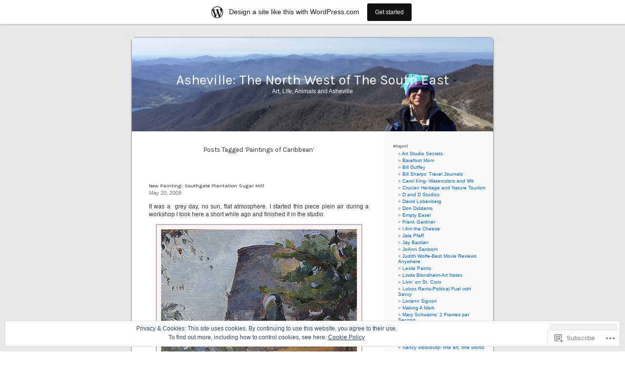

--- FILE ---
content_type: text/html; charset=UTF-8
request_url: https://bonnieluria.wordpress.com/tag/paintings-of-caribbean/
body_size: 24023
content:
<!DOCTYPE html PUBLIC "-//W3C//DTD XHTML 1.0 Transitional//EN" "http://www.w3.org/TR/xhtml1/DTD/xhtml1-transitional.dtd">
<html xmlns="http://www.w3.org/1999/xhtml" lang="en">

<head profile="http://gmpg.org/xfn/11">
<meta http-equiv="Content-Type" content="text/html; charset=UTF-8" />
<title>Paintings of Caribbean | Asheville: The North West of The South East</title>
<link rel="pingback" href="https://bonnieluria.wordpress.com/xmlrpc.php" />
<script type="text/javascript">
  WebFontConfig = {"google":{"families":["Karla:r:latin,latin-ext"]},"api_url":"https:\/\/fonts-api.wp.com\/css"};
  (function() {
    var wf = document.createElement('script');
    wf.src = '/wp-content/plugins/custom-fonts/js/webfont.js';
    wf.type = 'text/javascript';
    wf.async = 'true';
    var s = document.getElementsByTagName('script')[0];
    s.parentNode.insertBefore(wf, s);
	})();
</script><style id="jetpack-custom-fonts-css">.wf-active h1{font-size:2.8em;font-family:"Karla",sans-serif;font-style:normal;font-weight:400}.wf-active h1, .wf-active h2, .wf-active h3{font-family:"Karla",sans-serif;font-weight:400;font-style:normal}.wf-active h2{font-size:1.12em;font-style:normal;font-weight:400}.wf-active h2.pagetitle{font-size:1.12em;font-style:normal;font-weight:400}.wf-active #sidebar h2{font-family:"Karla",sans-serif;font-size:0.84em;font-style:normal;font-weight:400}.wf-active h3{font-size:0.91em;font-style:normal;font-weight:400}.wf-active #wp-calendar th{font-style:normal;font-weight:400}</style>
<meta name='robots' content='max-image-preview:large' />
<link rel='dns-prefetch' href='//s0.wp.com' />
<link rel='dns-prefetch' href='//af.pubmine.com' />
<link rel="alternate" type="application/rss+xml" title="Asheville: The North West of The South East &raquo; Feed" href="https://bonnieluria.wordpress.com/feed/" />
<link rel="alternate" type="application/rss+xml" title="Asheville: The North West of The South East &raquo; Comments Feed" href="https://bonnieluria.wordpress.com/comments/feed/" />
<link rel="alternate" type="application/rss+xml" title="Asheville: The North West of The South East &raquo; Paintings of Caribbean Tag Feed" href="https://bonnieluria.wordpress.com/tag/paintings-of-caribbean/feed/" />
	<script type="text/javascript">
		/* <![CDATA[ */
		function addLoadEvent(func) {
			var oldonload = window.onload;
			if (typeof window.onload != 'function') {
				window.onload = func;
			} else {
				window.onload = function () {
					oldonload();
					func();
				}
			}
		}
		/* ]]> */
	</script>
	<link crossorigin='anonymous' rel='stylesheet' id='all-css-0-1' href='/_static/??/wp-content/mu-plugins/widgets/eu-cookie-law/templates/style.css,/wp-content/blog-plugins/marketing-bar/css/marketing-bar.css?m=1761640963j&cssminify=yes' type='text/css' media='all' />
<style id='wp-emoji-styles-inline-css'>

	img.wp-smiley, img.emoji {
		display: inline !important;
		border: none !important;
		box-shadow: none !important;
		height: 1em !important;
		width: 1em !important;
		margin: 0 0.07em !important;
		vertical-align: -0.1em !important;
		background: none !important;
		padding: 0 !important;
	}
/*# sourceURL=wp-emoji-styles-inline-css */
</style>
<link crossorigin='anonymous' rel='stylesheet' id='all-css-2-1' href='/wp-content/plugins/gutenberg-core/v22.2.0/build/styles/block-library/style.css?m=1764855221i&cssminify=yes' type='text/css' media='all' />
<style id='wp-block-library-inline-css'>
.has-text-align-justify {
	text-align:justify;
}
.has-text-align-justify{text-align:justify;}

/*# sourceURL=wp-block-library-inline-css */
</style><style id='global-styles-inline-css'>
:root{--wp--preset--aspect-ratio--square: 1;--wp--preset--aspect-ratio--4-3: 4/3;--wp--preset--aspect-ratio--3-4: 3/4;--wp--preset--aspect-ratio--3-2: 3/2;--wp--preset--aspect-ratio--2-3: 2/3;--wp--preset--aspect-ratio--16-9: 16/9;--wp--preset--aspect-ratio--9-16: 9/16;--wp--preset--color--black: #000000;--wp--preset--color--cyan-bluish-gray: #abb8c3;--wp--preset--color--white: #ffffff;--wp--preset--color--pale-pink: #f78da7;--wp--preset--color--vivid-red: #cf2e2e;--wp--preset--color--luminous-vivid-orange: #ff6900;--wp--preset--color--luminous-vivid-amber: #fcb900;--wp--preset--color--light-green-cyan: #7bdcb5;--wp--preset--color--vivid-green-cyan: #00d084;--wp--preset--color--pale-cyan-blue: #8ed1fc;--wp--preset--color--vivid-cyan-blue: #0693e3;--wp--preset--color--vivid-purple: #9b51e0;--wp--preset--gradient--vivid-cyan-blue-to-vivid-purple: linear-gradient(135deg,rgb(6,147,227) 0%,rgb(155,81,224) 100%);--wp--preset--gradient--light-green-cyan-to-vivid-green-cyan: linear-gradient(135deg,rgb(122,220,180) 0%,rgb(0,208,130) 100%);--wp--preset--gradient--luminous-vivid-amber-to-luminous-vivid-orange: linear-gradient(135deg,rgb(252,185,0) 0%,rgb(255,105,0) 100%);--wp--preset--gradient--luminous-vivid-orange-to-vivid-red: linear-gradient(135deg,rgb(255,105,0) 0%,rgb(207,46,46) 100%);--wp--preset--gradient--very-light-gray-to-cyan-bluish-gray: linear-gradient(135deg,rgb(238,238,238) 0%,rgb(169,184,195) 100%);--wp--preset--gradient--cool-to-warm-spectrum: linear-gradient(135deg,rgb(74,234,220) 0%,rgb(151,120,209) 20%,rgb(207,42,186) 40%,rgb(238,44,130) 60%,rgb(251,105,98) 80%,rgb(254,248,76) 100%);--wp--preset--gradient--blush-light-purple: linear-gradient(135deg,rgb(255,206,236) 0%,rgb(152,150,240) 100%);--wp--preset--gradient--blush-bordeaux: linear-gradient(135deg,rgb(254,205,165) 0%,rgb(254,45,45) 50%,rgb(107,0,62) 100%);--wp--preset--gradient--luminous-dusk: linear-gradient(135deg,rgb(255,203,112) 0%,rgb(199,81,192) 50%,rgb(65,88,208) 100%);--wp--preset--gradient--pale-ocean: linear-gradient(135deg,rgb(255,245,203) 0%,rgb(182,227,212) 50%,rgb(51,167,181) 100%);--wp--preset--gradient--electric-grass: linear-gradient(135deg,rgb(202,248,128) 0%,rgb(113,206,126) 100%);--wp--preset--gradient--midnight: linear-gradient(135deg,rgb(2,3,129) 0%,rgb(40,116,252) 100%);--wp--preset--font-size--small: 13px;--wp--preset--font-size--medium: 20px;--wp--preset--font-size--large: 36px;--wp--preset--font-size--x-large: 42px;--wp--preset--font-family--albert-sans: 'Albert Sans', sans-serif;--wp--preset--font-family--alegreya: Alegreya, serif;--wp--preset--font-family--arvo: Arvo, serif;--wp--preset--font-family--bodoni-moda: 'Bodoni Moda', serif;--wp--preset--font-family--bricolage-grotesque: 'Bricolage Grotesque', sans-serif;--wp--preset--font-family--cabin: Cabin, sans-serif;--wp--preset--font-family--chivo: Chivo, sans-serif;--wp--preset--font-family--commissioner: Commissioner, sans-serif;--wp--preset--font-family--cormorant: Cormorant, serif;--wp--preset--font-family--courier-prime: 'Courier Prime', monospace;--wp--preset--font-family--crimson-pro: 'Crimson Pro', serif;--wp--preset--font-family--dm-mono: 'DM Mono', monospace;--wp--preset--font-family--dm-sans: 'DM Sans', sans-serif;--wp--preset--font-family--dm-serif-display: 'DM Serif Display', serif;--wp--preset--font-family--domine: Domine, serif;--wp--preset--font-family--eb-garamond: 'EB Garamond', serif;--wp--preset--font-family--epilogue: Epilogue, sans-serif;--wp--preset--font-family--fahkwang: Fahkwang, sans-serif;--wp--preset--font-family--figtree: Figtree, sans-serif;--wp--preset--font-family--fira-sans: 'Fira Sans', sans-serif;--wp--preset--font-family--fjalla-one: 'Fjalla One', sans-serif;--wp--preset--font-family--fraunces: Fraunces, serif;--wp--preset--font-family--gabarito: Gabarito, system-ui;--wp--preset--font-family--ibm-plex-mono: 'IBM Plex Mono', monospace;--wp--preset--font-family--ibm-plex-sans: 'IBM Plex Sans', sans-serif;--wp--preset--font-family--ibarra-real-nova: 'Ibarra Real Nova', serif;--wp--preset--font-family--instrument-serif: 'Instrument Serif', serif;--wp--preset--font-family--inter: Inter, sans-serif;--wp--preset--font-family--josefin-sans: 'Josefin Sans', sans-serif;--wp--preset--font-family--jost: Jost, sans-serif;--wp--preset--font-family--libre-baskerville: 'Libre Baskerville', serif;--wp--preset--font-family--libre-franklin: 'Libre Franklin', sans-serif;--wp--preset--font-family--literata: Literata, serif;--wp--preset--font-family--lora: Lora, serif;--wp--preset--font-family--merriweather: Merriweather, serif;--wp--preset--font-family--montserrat: Montserrat, sans-serif;--wp--preset--font-family--newsreader: Newsreader, serif;--wp--preset--font-family--noto-sans-mono: 'Noto Sans Mono', sans-serif;--wp--preset--font-family--nunito: Nunito, sans-serif;--wp--preset--font-family--open-sans: 'Open Sans', sans-serif;--wp--preset--font-family--overpass: Overpass, sans-serif;--wp--preset--font-family--pt-serif: 'PT Serif', serif;--wp--preset--font-family--petrona: Petrona, serif;--wp--preset--font-family--piazzolla: Piazzolla, serif;--wp--preset--font-family--playfair-display: 'Playfair Display', serif;--wp--preset--font-family--plus-jakarta-sans: 'Plus Jakarta Sans', sans-serif;--wp--preset--font-family--poppins: Poppins, sans-serif;--wp--preset--font-family--raleway: Raleway, sans-serif;--wp--preset--font-family--roboto: Roboto, sans-serif;--wp--preset--font-family--roboto-slab: 'Roboto Slab', serif;--wp--preset--font-family--rubik: Rubik, sans-serif;--wp--preset--font-family--rufina: Rufina, serif;--wp--preset--font-family--sora: Sora, sans-serif;--wp--preset--font-family--source-sans-3: 'Source Sans 3', sans-serif;--wp--preset--font-family--source-serif-4: 'Source Serif 4', serif;--wp--preset--font-family--space-mono: 'Space Mono', monospace;--wp--preset--font-family--syne: Syne, sans-serif;--wp--preset--font-family--texturina: Texturina, serif;--wp--preset--font-family--urbanist: Urbanist, sans-serif;--wp--preset--font-family--work-sans: 'Work Sans', sans-serif;--wp--preset--spacing--20: 0.44rem;--wp--preset--spacing--30: 0.67rem;--wp--preset--spacing--40: 1rem;--wp--preset--spacing--50: 1.5rem;--wp--preset--spacing--60: 2.25rem;--wp--preset--spacing--70: 3.38rem;--wp--preset--spacing--80: 5.06rem;--wp--preset--shadow--natural: 6px 6px 9px rgba(0, 0, 0, 0.2);--wp--preset--shadow--deep: 12px 12px 50px rgba(0, 0, 0, 0.4);--wp--preset--shadow--sharp: 6px 6px 0px rgba(0, 0, 0, 0.2);--wp--preset--shadow--outlined: 6px 6px 0px -3px rgb(255, 255, 255), 6px 6px rgb(0, 0, 0);--wp--preset--shadow--crisp: 6px 6px 0px rgb(0, 0, 0);}:where(.is-layout-flex){gap: 0.5em;}:where(.is-layout-grid){gap: 0.5em;}body .is-layout-flex{display: flex;}.is-layout-flex{flex-wrap: wrap;align-items: center;}.is-layout-flex > :is(*, div){margin: 0;}body .is-layout-grid{display: grid;}.is-layout-grid > :is(*, div){margin: 0;}:where(.wp-block-columns.is-layout-flex){gap: 2em;}:where(.wp-block-columns.is-layout-grid){gap: 2em;}:where(.wp-block-post-template.is-layout-flex){gap: 1.25em;}:where(.wp-block-post-template.is-layout-grid){gap: 1.25em;}.has-black-color{color: var(--wp--preset--color--black) !important;}.has-cyan-bluish-gray-color{color: var(--wp--preset--color--cyan-bluish-gray) !important;}.has-white-color{color: var(--wp--preset--color--white) !important;}.has-pale-pink-color{color: var(--wp--preset--color--pale-pink) !important;}.has-vivid-red-color{color: var(--wp--preset--color--vivid-red) !important;}.has-luminous-vivid-orange-color{color: var(--wp--preset--color--luminous-vivid-orange) !important;}.has-luminous-vivid-amber-color{color: var(--wp--preset--color--luminous-vivid-amber) !important;}.has-light-green-cyan-color{color: var(--wp--preset--color--light-green-cyan) !important;}.has-vivid-green-cyan-color{color: var(--wp--preset--color--vivid-green-cyan) !important;}.has-pale-cyan-blue-color{color: var(--wp--preset--color--pale-cyan-blue) !important;}.has-vivid-cyan-blue-color{color: var(--wp--preset--color--vivid-cyan-blue) !important;}.has-vivid-purple-color{color: var(--wp--preset--color--vivid-purple) !important;}.has-black-background-color{background-color: var(--wp--preset--color--black) !important;}.has-cyan-bluish-gray-background-color{background-color: var(--wp--preset--color--cyan-bluish-gray) !important;}.has-white-background-color{background-color: var(--wp--preset--color--white) !important;}.has-pale-pink-background-color{background-color: var(--wp--preset--color--pale-pink) !important;}.has-vivid-red-background-color{background-color: var(--wp--preset--color--vivid-red) !important;}.has-luminous-vivid-orange-background-color{background-color: var(--wp--preset--color--luminous-vivid-orange) !important;}.has-luminous-vivid-amber-background-color{background-color: var(--wp--preset--color--luminous-vivid-amber) !important;}.has-light-green-cyan-background-color{background-color: var(--wp--preset--color--light-green-cyan) !important;}.has-vivid-green-cyan-background-color{background-color: var(--wp--preset--color--vivid-green-cyan) !important;}.has-pale-cyan-blue-background-color{background-color: var(--wp--preset--color--pale-cyan-blue) !important;}.has-vivid-cyan-blue-background-color{background-color: var(--wp--preset--color--vivid-cyan-blue) !important;}.has-vivid-purple-background-color{background-color: var(--wp--preset--color--vivid-purple) !important;}.has-black-border-color{border-color: var(--wp--preset--color--black) !important;}.has-cyan-bluish-gray-border-color{border-color: var(--wp--preset--color--cyan-bluish-gray) !important;}.has-white-border-color{border-color: var(--wp--preset--color--white) !important;}.has-pale-pink-border-color{border-color: var(--wp--preset--color--pale-pink) !important;}.has-vivid-red-border-color{border-color: var(--wp--preset--color--vivid-red) !important;}.has-luminous-vivid-orange-border-color{border-color: var(--wp--preset--color--luminous-vivid-orange) !important;}.has-luminous-vivid-amber-border-color{border-color: var(--wp--preset--color--luminous-vivid-amber) !important;}.has-light-green-cyan-border-color{border-color: var(--wp--preset--color--light-green-cyan) !important;}.has-vivid-green-cyan-border-color{border-color: var(--wp--preset--color--vivid-green-cyan) !important;}.has-pale-cyan-blue-border-color{border-color: var(--wp--preset--color--pale-cyan-blue) !important;}.has-vivid-cyan-blue-border-color{border-color: var(--wp--preset--color--vivid-cyan-blue) !important;}.has-vivid-purple-border-color{border-color: var(--wp--preset--color--vivid-purple) !important;}.has-vivid-cyan-blue-to-vivid-purple-gradient-background{background: var(--wp--preset--gradient--vivid-cyan-blue-to-vivid-purple) !important;}.has-light-green-cyan-to-vivid-green-cyan-gradient-background{background: var(--wp--preset--gradient--light-green-cyan-to-vivid-green-cyan) !important;}.has-luminous-vivid-amber-to-luminous-vivid-orange-gradient-background{background: var(--wp--preset--gradient--luminous-vivid-amber-to-luminous-vivid-orange) !important;}.has-luminous-vivid-orange-to-vivid-red-gradient-background{background: var(--wp--preset--gradient--luminous-vivid-orange-to-vivid-red) !important;}.has-very-light-gray-to-cyan-bluish-gray-gradient-background{background: var(--wp--preset--gradient--very-light-gray-to-cyan-bluish-gray) !important;}.has-cool-to-warm-spectrum-gradient-background{background: var(--wp--preset--gradient--cool-to-warm-spectrum) !important;}.has-blush-light-purple-gradient-background{background: var(--wp--preset--gradient--blush-light-purple) !important;}.has-blush-bordeaux-gradient-background{background: var(--wp--preset--gradient--blush-bordeaux) !important;}.has-luminous-dusk-gradient-background{background: var(--wp--preset--gradient--luminous-dusk) !important;}.has-pale-ocean-gradient-background{background: var(--wp--preset--gradient--pale-ocean) !important;}.has-electric-grass-gradient-background{background: var(--wp--preset--gradient--electric-grass) !important;}.has-midnight-gradient-background{background: var(--wp--preset--gradient--midnight) !important;}.has-small-font-size{font-size: var(--wp--preset--font-size--small) !important;}.has-medium-font-size{font-size: var(--wp--preset--font-size--medium) !important;}.has-large-font-size{font-size: var(--wp--preset--font-size--large) !important;}.has-x-large-font-size{font-size: var(--wp--preset--font-size--x-large) !important;}.has-albert-sans-font-family{font-family: var(--wp--preset--font-family--albert-sans) !important;}.has-alegreya-font-family{font-family: var(--wp--preset--font-family--alegreya) !important;}.has-arvo-font-family{font-family: var(--wp--preset--font-family--arvo) !important;}.has-bodoni-moda-font-family{font-family: var(--wp--preset--font-family--bodoni-moda) !important;}.has-bricolage-grotesque-font-family{font-family: var(--wp--preset--font-family--bricolage-grotesque) !important;}.has-cabin-font-family{font-family: var(--wp--preset--font-family--cabin) !important;}.has-chivo-font-family{font-family: var(--wp--preset--font-family--chivo) !important;}.has-commissioner-font-family{font-family: var(--wp--preset--font-family--commissioner) !important;}.has-cormorant-font-family{font-family: var(--wp--preset--font-family--cormorant) !important;}.has-courier-prime-font-family{font-family: var(--wp--preset--font-family--courier-prime) !important;}.has-crimson-pro-font-family{font-family: var(--wp--preset--font-family--crimson-pro) !important;}.has-dm-mono-font-family{font-family: var(--wp--preset--font-family--dm-mono) !important;}.has-dm-sans-font-family{font-family: var(--wp--preset--font-family--dm-sans) !important;}.has-dm-serif-display-font-family{font-family: var(--wp--preset--font-family--dm-serif-display) !important;}.has-domine-font-family{font-family: var(--wp--preset--font-family--domine) !important;}.has-eb-garamond-font-family{font-family: var(--wp--preset--font-family--eb-garamond) !important;}.has-epilogue-font-family{font-family: var(--wp--preset--font-family--epilogue) !important;}.has-fahkwang-font-family{font-family: var(--wp--preset--font-family--fahkwang) !important;}.has-figtree-font-family{font-family: var(--wp--preset--font-family--figtree) !important;}.has-fira-sans-font-family{font-family: var(--wp--preset--font-family--fira-sans) !important;}.has-fjalla-one-font-family{font-family: var(--wp--preset--font-family--fjalla-one) !important;}.has-fraunces-font-family{font-family: var(--wp--preset--font-family--fraunces) !important;}.has-gabarito-font-family{font-family: var(--wp--preset--font-family--gabarito) !important;}.has-ibm-plex-mono-font-family{font-family: var(--wp--preset--font-family--ibm-plex-mono) !important;}.has-ibm-plex-sans-font-family{font-family: var(--wp--preset--font-family--ibm-plex-sans) !important;}.has-ibarra-real-nova-font-family{font-family: var(--wp--preset--font-family--ibarra-real-nova) !important;}.has-instrument-serif-font-family{font-family: var(--wp--preset--font-family--instrument-serif) !important;}.has-inter-font-family{font-family: var(--wp--preset--font-family--inter) !important;}.has-josefin-sans-font-family{font-family: var(--wp--preset--font-family--josefin-sans) !important;}.has-jost-font-family{font-family: var(--wp--preset--font-family--jost) !important;}.has-libre-baskerville-font-family{font-family: var(--wp--preset--font-family--libre-baskerville) !important;}.has-libre-franklin-font-family{font-family: var(--wp--preset--font-family--libre-franklin) !important;}.has-literata-font-family{font-family: var(--wp--preset--font-family--literata) !important;}.has-lora-font-family{font-family: var(--wp--preset--font-family--lora) !important;}.has-merriweather-font-family{font-family: var(--wp--preset--font-family--merriweather) !important;}.has-montserrat-font-family{font-family: var(--wp--preset--font-family--montserrat) !important;}.has-newsreader-font-family{font-family: var(--wp--preset--font-family--newsreader) !important;}.has-noto-sans-mono-font-family{font-family: var(--wp--preset--font-family--noto-sans-mono) !important;}.has-nunito-font-family{font-family: var(--wp--preset--font-family--nunito) !important;}.has-open-sans-font-family{font-family: var(--wp--preset--font-family--open-sans) !important;}.has-overpass-font-family{font-family: var(--wp--preset--font-family--overpass) !important;}.has-pt-serif-font-family{font-family: var(--wp--preset--font-family--pt-serif) !important;}.has-petrona-font-family{font-family: var(--wp--preset--font-family--petrona) !important;}.has-piazzolla-font-family{font-family: var(--wp--preset--font-family--piazzolla) !important;}.has-playfair-display-font-family{font-family: var(--wp--preset--font-family--playfair-display) !important;}.has-plus-jakarta-sans-font-family{font-family: var(--wp--preset--font-family--plus-jakarta-sans) !important;}.has-poppins-font-family{font-family: var(--wp--preset--font-family--poppins) !important;}.has-raleway-font-family{font-family: var(--wp--preset--font-family--raleway) !important;}.has-roboto-font-family{font-family: var(--wp--preset--font-family--roboto) !important;}.has-roboto-slab-font-family{font-family: var(--wp--preset--font-family--roboto-slab) !important;}.has-rubik-font-family{font-family: var(--wp--preset--font-family--rubik) !important;}.has-rufina-font-family{font-family: var(--wp--preset--font-family--rufina) !important;}.has-sora-font-family{font-family: var(--wp--preset--font-family--sora) !important;}.has-source-sans-3-font-family{font-family: var(--wp--preset--font-family--source-sans-3) !important;}.has-source-serif-4-font-family{font-family: var(--wp--preset--font-family--source-serif-4) !important;}.has-space-mono-font-family{font-family: var(--wp--preset--font-family--space-mono) !important;}.has-syne-font-family{font-family: var(--wp--preset--font-family--syne) !important;}.has-texturina-font-family{font-family: var(--wp--preset--font-family--texturina) !important;}.has-urbanist-font-family{font-family: var(--wp--preset--font-family--urbanist) !important;}.has-work-sans-font-family{font-family: var(--wp--preset--font-family--work-sans) !important;}
/*# sourceURL=global-styles-inline-css */
</style>

<style id='classic-theme-styles-inline-css'>
/*! This file is auto-generated */
.wp-block-button__link{color:#fff;background-color:#32373c;border-radius:9999px;box-shadow:none;text-decoration:none;padding:calc(.667em + 2px) calc(1.333em + 2px);font-size:1.125em}.wp-block-file__button{background:#32373c;color:#fff;text-decoration:none}
/*# sourceURL=/wp-includes/css/classic-themes.min.css */
</style>
<link crossorigin='anonymous' rel='stylesheet' id='all-css-4-1' href='/_static/??-eJx9j+8KwjAMxF/INHQb/vkgPovtwqxrtrKkTt/eijgFYV9COO53x+GcwI+D0qCYYu7CIOhHF0ffC1bG7o0FCZwiwUQ302AbRBcHiD4iGS+ywZ8gzvDNmqjonM76cjC14UyRuNjWsDm0HWnB5fOD0n0dSaUGnEsTiUC5HDKDXkqX/HFvGVN22Gc3Bd/jMuXER7tr7PZQ13V1fQKz8Wqe&cssminify=yes' type='text/css' media='all' />
<link crossorigin='anonymous' rel='stylesheet' id='all-css-6-1' href='/_static/??-eJzTLy/QTc7PK0nNK9HPLdUtyClNz8wr1i9KTcrJTwcy0/WTi5G5ekCujj52Temp+bo5+cmJJZn5eSgc3bScxMwikFb7XFtDE1NLExMLc0OTLACohS2q&cssminify=yes' type='text/css' media='all' />
<link crossorigin='anonymous' rel='stylesheet' id='print-css-7-1' href='/wp-content/mu-plugins/global-print/global-print.css?m=1465851035i&cssminify=yes' type='text/css' media='print' />
<style id='jetpack-global-styles-frontend-style-inline-css'>
:root { --font-headings: unset; --font-base: unset; --font-headings-default: -apple-system,BlinkMacSystemFont,"Segoe UI",Roboto,Oxygen-Sans,Ubuntu,Cantarell,"Helvetica Neue",sans-serif; --font-base-default: -apple-system,BlinkMacSystemFont,"Segoe UI",Roboto,Oxygen-Sans,Ubuntu,Cantarell,"Helvetica Neue",sans-serif;}
/*# sourceURL=jetpack-global-styles-frontend-style-inline-css */
</style>
<link crossorigin='anonymous' rel='stylesheet' id='all-css-10-1' href='/wp-content/themes/h4/global.css?m=1420737423i&cssminify=yes' type='text/css' media='all' />
<script type="text/javascript" id="wpcom-actionbar-placeholder-js-extra">
/* <![CDATA[ */
var actionbardata = {"siteID":"2108294","postID":"0","siteURL":"https://bonnieluria.wordpress.com","xhrURL":"https://bonnieluria.wordpress.com/wp-admin/admin-ajax.php","nonce":"761f12cbc2","isLoggedIn":"","statusMessage":"","subsEmailDefault":"instantly","proxyScriptUrl":"https://s0.wp.com/wp-content/js/wpcom-proxy-request.js?m=1513050504i&amp;ver=20211021","i18n":{"followedText":"New posts from this site will now appear in your \u003Ca href=\"https://wordpress.com/reader\"\u003EReader\u003C/a\u003E","foldBar":"Collapse this bar","unfoldBar":"Expand this bar","shortLinkCopied":"Shortlink copied to clipboard."}};
//# sourceURL=wpcom-actionbar-placeholder-js-extra
/* ]]> */
</script>
<script type="text/javascript" id="jetpack-mu-wpcom-settings-js-before">
/* <![CDATA[ */
var JETPACK_MU_WPCOM_SETTINGS = {"assetsUrl":"https://s0.wp.com/wp-content/mu-plugins/jetpack-mu-wpcom-plugin/moon/jetpack_vendor/automattic/jetpack-mu-wpcom/src/build/"};
//# sourceURL=jetpack-mu-wpcom-settings-js-before
/* ]]> */
</script>
<script crossorigin='anonymous' type='text/javascript'  src='/_static/??/wp-content/js/rlt-proxy.js,/wp-content/blog-plugins/wordads-classes/js/cmp/v2/cmp-non-gdpr.js?m=1720530689j'></script>
<script type="text/javascript" id="rlt-proxy-js-after">
/* <![CDATA[ */
	rltInitialize( {"token":null,"iframeOrigins":["https:\/\/widgets.wp.com"]} );
//# sourceURL=rlt-proxy-js-after
/* ]]> */
</script>
<link rel="EditURI" type="application/rsd+xml" title="RSD" href="https://bonnieluria.wordpress.com/xmlrpc.php?rsd" />
<meta name="generator" content="WordPress.com" />

<!-- Jetpack Open Graph Tags -->
<meta property="og:type" content="website" />
<meta property="og:title" content="Paintings of Caribbean &#8211; Asheville: The North West of The South East" />
<meta property="og:url" content="https://bonnieluria.wordpress.com/tag/paintings-of-caribbean/" />
<meta property="og:site_name" content="Asheville: The North West of The South East" />
<meta property="og:image" content="https://secure.gravatar.com/blavatar/13d71e5f59bf19a5599eaa43ff64cd05f81e191e6bc56c1ef5d8c2d7d9d6073c?s=200&#038;ts=1768908095" />
<meta property="og:image:width" content="200" />
<meta property="og:image:height" content="200" />
<meta property="og:image:alt" content="" />
<meta property="og:locale" content="en_US" />
<meta property="fb:app_id" content="249643311490" />

<!-- End Jetpack Open Graph Tags -->
<link rel="shortcut icon" type="image/x-icon" href="https://secure.gravatar.com/blavatar/13d71e5f59bf19a5599eaa43ff64cd05f81e191e6bc56c1ef5d8c2d7d9d6073c?s=32" sizes="16x16" />
<link rel="icon" type="image/x-icon" href="https://secure.gravatar.com/blavatar/13d71e5f59bf19a5599eaa43ff64cd05f81e191e6bc56c1ef5d8c2d7d9d6073c?s=32" sizes="16x16" />
<link rel="apple-touch-icon" href="https://secure.gravatar.com/blavatar/13d71e5f59bf19a5599eaa43ff64cd05f81e191e6bc56c1ef5d8c2d7d9d6073c?s=114" />
<link rel='openid.server' href='https://bonnieluria.wordpress.com/?openidserver=1' />
<link rel='openid.delegate' href='https://bonnieluria.wordpress.com/' />
<link rel="search" type="application/opensearchdescription+xml" href="https://bonnieluria.wordpress.com/osd.xml" title="Asheville: The North West of The South East" />
<link rel="search" type="application/opensearchdescription+xml" href="https://s1.wp.com/opensearch.xml" title="WordPress.com" />
<style type='text/css'><!--
body { background: url("https://s0.wp.com/wp-content/themes/pub/kubrick/images/kubrickbgcolor.gif?m=1273203575i"); }
#page { background: url("https://s0.wp.com/wp-content/themes/pub/kubrick/images/kubrickbg.gif?m=1273203575i") repeat-y top; border: none; }
#header { background: url("https://s0.wp.com/wp-content/themes/pub/kubrick/images/kubrickheader.gif?m=1273203575i") no-repeat bottom center; }
#footer { background: url("https://s0.wp.com/wp-content/themes/pub/kubrick/images/kubrickfooter.gif?m=1273203575i") no-repeat bottom; border: none;}
#header { margin: 0 !important; margin: 0 0 0 1px; padding: 1px; height: 198px; width: 758px; }
#headerimg { margin: 7px 9px 0; height: 192px; width: 740px; }
#headerimg h1 a, #headerimg h1 a:visited, #headerimg .description { color: ; }
#headerimg h1 a, #headerimg .description { display:  }

	--></style><style type="text/css">.recentcomments a{display:inline !important;padding:0 !important;margin:0 !important;}</style>		<style type="text/css">
			.recentcomments a {
				display: inline !important;
				padding: 0 !important;
				margin: 0 !important;
			}

			table.recentcommentsavatartop img.avatar, table.recentcommentsavatarend img.avatar {
				border: 0px;
				margin: 0;
			}

			table.recentcommentsavatartop a, table.recentcommentsavatarend a {
				border: 0px !important;
				background-color: transparent !important;
			}

			td.recentcommentsavatarend, td.recentcommentsavatartop {
				padding: 0px 0px 1px 0px;
				margin: 0px;
			}

			td.recentcommentstextend {
				border: none !important;
				padding: 0px 0px 2px 10px;
			}

			.rtl td.recentcommentstextend {
				padding: 0px 10px 2px 0px;
			}

			td.recentcommentstexttop {
				border: none;
				padding: 0px 0px 0px 10px;
			}

			.rtl td.recentcommentstexttop {
				padding: 0px 10px 0px 0px;
			}
		</style>
		<meta name="description" content="Posts about Paintings of Caribbean written by Bonnie Luria" />
<style type="text/css">
#header     { margin: 0 !important; margin: 0 0 0 1px; padding: 1px; height: 198px; width: 758px; }
#headerimg  { margin: 7px 9px 0; height: 192px; width: 740px; }
#headerimg { background: url(https://bonnieluria.wordpress.com/wp-content/uploads/2016/02/cropped-img_0584.jpg) no-repeat top;}
#header h1 a, #header h1 a:hover, #header .description {
	color: #ffffff;
}
</style>
<script type="text/javascript">
/* <![CDATA[ */
var wa_client = {}; wa_client.cmd = []; wa_client.config = { 'blog_id': 2108294, 'blog_language': 'en', 'is_wordads': false, 'hosting_type': 0, 'afp_account_id': null, 'afp_host_id': 5038568878849053, 'theme': 'pub/kubrick', '_': { 'title': 'Advertisement', 'privacy_settings': 'Privacy Settings' }, 'formats': [ 'belowpost', 'bottom_sticky', 'sidebar_sticky_right', 'sidebar', 'gutenberg_rectangle', 'gutenberg_leaderboard', 'gutenberg_mobile_leaderboard', 'gutenberg_skyscraper' ] };
/* ]]> */
</script>
		<script type="text/javascript">

			window.doNotSellCallback = function() {

				var linkElements = [
					'a[href="https://wordpress.com/?ref=footer_blog"]',
					'a[href="https://wordpress.com/?ref=footer_website"]',
					'a[href="https://wordpress.com/?ref=vertical_footer"]',
					'a[href^="https://wordpress.com/?ref=footer_segment_"]',
				].join(',');

				var dnsLink = document.createElement( 'a' );
				dnsLink.href = 'https://wordpress.com/advertising-program-optout/';
				dnsLink.classList.add( 'do-not-sell-link' );
				dnsLink.rel = 'nofollow';
				dnsLink.style.marginLeft = '0.5em';
				dnsLink.textContent = 'Do Not Sell or Share My Personal Information';

				var creditLinks = document.querySelectorAll( linkElements );

				if ( 0 === creditLinks.length ) {
					return false;
				}

				Array.prototype.forEach.call( creditLinks, function( el ) {
					el.insertAdjacentElement( 'afterend', dnsLink );
				});

				return true;
			};

		</script>
		<script type="text/javascript">
	window.google_analytics_uacct = "UA-52447-2";
</script>

<script type="text/javascript">
	var _gaq = _gaq || [];
	_gaq.push(['_setAccount', 'UA-52447-2']);
	_gaq.push(['_gat._anonymizeIp']);
	_gaq.push(['_setDomainName', 'wordpress.com']);
	_gaq.push(['_initData']);
	_gaq.push(['_trackPageview']);

	(function() {
		var ga = document.createElement('script'); ga.type = 'text/javascript'; ga.async = true;
		ga.src = ('https:' == document.location.protocol ? 'https://ssl' : 'http://www') + '.google-analytics.com/ga.js';
		(document.getElementsByTagName('head')[0] || document.getElementsByTagName('body')[0]).appendChild(ga);
	})();
</script>
<link crossorigin='anonymous' rel='stylesheet' id='all-css-2-3' href='/_static/??-eJydj9sKg0AMRH+oGqy00ofSTykag0R3N8FkEf++ll6gb23fZobDgYFFC5TklBxiLjTkgZPBSK4tTs8OUSTBlRNCFwQnA1tYaS7RbAffG6L0OZABtrNko/CGXsO/woX7gdzARQsV25L5GuhX3eNh5tCD5c5wZnWWDf5oZeR0N1/iuWoO9ak51tV+vAE1jny4&cssminify=yes' type='text/css' media='all' />
</head>
<body class="archive tag tag-paintings-of-caribbean tag-20632465 wp-theme-pubkubrick customizer-styles-applied jetpack-reblog-enabled has-marketing-bar has-marketing-bar-theme-kubrick">
<div id="page">

<div id="header">
	<div id="headerimg" onclick=" location.href='https://bonnieluria.wordpress.com';" style="cursor: pointer;">
		<h1><a href="https://bonnieluria.wordpress.com/">Asheville: The North West of The South East</a></h1>
		<div class="description">Art, Life, Animals and Asheville</div>
	</div>
</div>
<hr />

	<div id="content" class="narrowcolumn">

		
 	   	  		<h2 class="pagetitle">Posts Tagged &#8216;Paintings of Caribbean&#8217;</h2>
 	  

		<div class="navigation">
			<div class="alignleft"></div>
			<div class="alignright"></div>
		</div>

				<div class="post-688 post type-post status-publish format-standard hentry category-art category-painting category-photography category-plein-air-painters category-st-croix tag-history-of-sugar-in-st-croix tag-paintings-of-caribbean tag-plein-air-painting tag-sugar-mills-st-croix">
				<h3 id="post-688"><a href="https://bonnieluria.wordpress.com/2009/05/20/new-painting-southgate-plantation-sugar-mill/" rel="bookmark">New Painting- Southgate Plantation Sugar&nbsp;Mill</a></h3>
				<small>May 20, 2009</small>

				<div class="entry">
					<p>It was a  grey day, no sun, flat atmosphere. I started this piece plein air during a workshop I took here a short while ago and finished it in the studio.</p>
<p style="text-align:center;"><img data-attachment-id="689" data-permalink="https://bonnieluria.wordpress.com/2009/05/20/new-painting-southgate-plantation-sugar-mill/southgateplantationmillblog/" data-orig-file="https://bonnieluria.wordpress.com/wp-content/uploads/2009/05/southgateplantationmillblog.jpg" data-orig-size="423,318" data-comments-opened="1" data-image-meta="{&quot;aperture&quot;:&quot;4&quot;,&quot;credit&quot;:&quot;&quot;,&quot;camera&quot;:&quot;Canon PowerShot G9&quot;,&quot;caption&quot;:&quot;&quot;,&quot;created_timestamp&quot;:&quot;1240181614&quot;,&quot;copyright&quot;:&quot;&quot;,&quot;focal_length&quot;:&quot;7.4&quot;,&quot;iso&quot;:&quot;200&quot;,&quot;shutter_speed&quot;:&quot;0.0125&quot;,&quot;title&quot;:&quot;&quot;}" data-image-title="southgateplantationmillblog" data-image-description="" data-image-caption="" data-medium-file="https://bonnieluria.wordpress.com/wp-content/uploads/2009/05/southgateplantationmillblog.jpg?w=300" data-large-file="https://bonnieluria.wordpress.com/wp-content/uploads/2009/05/southgateplantationmillblog.jpg?w=423" class="aligncenter size-full wp-image-689" title="southgateplantationmillblog" src="https://bonnieluria.wordpress.com/wp-content/uploads/2009/05/southgateplantationmillblog.jpg?w=450" alt="southgateplantationmillblog"   srcset="https://bonnieluria.wordpress.com/wp-content/uploads/2009/05/southgateplantationmillblog.jpg 423w, https://bonnieluria.wordpress.com/wp-content/uploads/2009/05/southgateplantationmillblog.jpg?w=150&amp;h=113 150w, https://bonnieluria.wordpress.com/wp-content/uploads/2009/05/southgateplantationmillblog.jpg?w=300&amp;h=226 300w" sizes="(max-width: 423px) 100vw, 423px" /><em>&#8220;Southgate Plantation&#8221;  10X12 oil on panel</em></p>
<p style="text-align:left;">There was a moment or two of brighter light coming from the right as the weather front lifted a bit. Not having sharp contrast from strong sun, makes for a flat scene which it was for most of the day.</p>
<p style="text-align:left;">I&#8217;m pretty pleased with the mill and the tree on the right.</p>
<p style="text-align:left;">These impressive structures, some 150 remaining ones on St.Croix, are reminders of the history of sugar cane. Going back over<strong> 300</strong> years to the early Dutch settlers, it&#8217;s hard not to feel ambivelance at the conditions under which slaves were deployed to keep production at peak levels, while recognizing how hot it was. As stories are passed along, it was noted that as the crushers inside these mills squeezed every drop of cane juice out of the stalks, there was on site, a person whose job was to release by use of machete, any unfortunate workers arm that did not release from the grinding wheels in a timely manner.</p>
<p style="text-align:left;">Some interesting reading about the full history of St Croix when &#8221; sugar was King &#8221; courtesy of the Landmark Society <strong><a href="http://www.stcroixlandmarks.com/default.aspx/MenuItemID/226/MenuGroup/St.+Croix+Virgin+Islands+History.htm">here</a></strong>:</p>
<p style="text-align:left;">And a photo and short story of a mill from todays&#8217; time<strong> <a href="http://www.stcroixthisweek.com/featured-articles/st-croixs-sugar-mills.html">here:</a></strong></p>
<p style="text-align:left;">And a P.S.- fellow St. Croix resident, blogger friend, and creative digital photographer Don Diddams,  coincidentally posted a strong image and similar sentiments on his blog today. Have a look <strong><a href="http://diddamsdigitalart.wordpress.com/">here</a></strong> and at the body of his work.</p>
<p style="text-align:left;"><strong><a href="http://www.stcroixthisweek.com/featured-articles/st-croixs-sugar-mills.html"></a></strong></p>
<p style="text-align:left;">Nothing was <em>plein</em> about the air this morning- a rainbow popped into an otherwise dark, looming, overcast sky. Just enough of a snippet of light from somewhere to form a fleeting prism in the sky.</p>
<p style="text-align:left;"><img data-attachment-id="691" data-permalink="https://bonnieluria.wordpress.com/2009/05/20/new-painting-southgate-plantation-sugar-mill/stormyrainbowblog/" data-orig-file="https://bonnieluria.wordpress.com/wp-content/uploads/2009/05/stormyrainbowblog.jpg" data-orig-size="491,355" data-comments-opened="1" data-image-meta="{&quot;aperture&quot;:&quot;5.6&quot;,&quot;credit&quot;:&quot;&quot;,&quot;camera&quot;:&quot;Canon PowerShot G9&quot;,&quot;caption&quot;:&quot;&quot;,&quot;created_timestamp&quot;:&quot;1241460544&quot;,&quot;copyright&quot;:&quot;&quot;,&quot;focal_length&quot;:&quot;7.4&quot;,&quot;iso&quot;:&quot;200&quot;,&quot;shutter_speed&quot;:&quot;0.0125&quot;,&quot;title&quot;:&quot;&quot;}" data-image-title="stormyrainbowblog" data-image-description="" data-image-caption="" data-medium-file="https://bonnieluria.wordpress.com/wp-content/uploads/2009/05/stormyrainbowblog.jpg?w=300" data-large-file="https://bonnieluria.wordpress.com/wp-content/uploads/2009/05/stormyrainbowblog.jpg?w=450" class="aligncenter size-full wp-image-691" title="stormyrainbowblog" src="https://bonnieluria.wordpress.com/wp-content/uploads/2009/05/stormyrainbowblog.jpg?w=450&#038;h=325" alt="stormyrainbowblog" width="450" height="325" srcset="https://bonnieluria.wordpress.com/wp-content/uploads/2009/05/stormyrainbowblog.jpg?w=450&amp;h=325 450w, https://bonnieluria.wordpress.com/wp-content/uploads/2009/05/stormyrainbowblog.jpg?w=150&amp;h=108 150w, https://bonnieluria.wordpress.com/wp-content/uploads/2009/05/stormyrainbowblog.jpg?w=300&amp;h=217 300w, https://bonnieluria.wordpress.com/wp-content/uploads/2009/05/stormyrainbowblog.jpg 491w" sizes="(max-width: 450px) 100vw, 450px" /></p>
									</div>

				<p class="postmetadata">Tags:<a href="https://bonnieluria.wordpress.com/tag/history-of-sugar-in-st-croix/" rel="tag">History of Sugar in St Croix</a>, <a href="https://bonnieluria.wordpress.com/tag/paintings-of-caribbean/" rel="tag">Paintings of Caribbean</a>, <a href="https://bonnieluria.wordpress.com/tag/plein-air-painting/" rel="tag">plein air painting</a>, <a href="https://bonnieluria.wordpress.com/tag/sugar-mills-st-croix/" rel="tag">Sugar Mills St Croix</a><br /> Posted in <a href="https://bonnieluria.wordpress.com/category/art/" rel="category tag">Art</a>, <a href="https://bonnieluria.wordpress.com/category/painting/" rel="category tag">painting</a>, <a href="https://bonnieluria.wordpress.com/category/photography/" rel="category tag">photography</a>, <a href="https://bonnieluria.wordpress.com/category/plein-air-painters/" rel="category tag">plein air painters</a>, <a href="https://bonnieluria.wordpress.com/category/st-croix/" rel="category tag">St. Croix</a> |   <a href="https://bonnieluria.wordpress.com/2009/05/20/new-painting-southgate-plantation-sugar-mill/#comments">21 Comments &#187;</a></p>
			</div>

		
		<div class="navigation">
			<div class="alignleft"></div>
			<div class="alignright"></div>
		</div>

	
	</div>

	<div id="sidebar">
			<ul>
			<li id="linkcat-1356" class="widget widget_links"><h2 class="widgettitle">Blogroll</h2>

	<ul class='xoxo blogroll'>
<li><a href="http://artstudiosecrets.com/" title="No secrets- they tell it all!">Art Studio Secrets</a></li>
<li><a href="http://thebarefootmom.wordpress.com" title="A Fellow Crucian Perspective">Barefoot Mom</a></li>
<li><a href="http://billguffey.blogspot.com/" title="alla prima, plein air painter">Bill Guffey</a></li>
<li><a href="http://billsharp.wordpress.com" title="travel sketches, plein air painter">Bill Sharps&#8217; Travel Journals</a></li>
<li><a href="http://carolking.wordpress.com">Carol King- Watercolors and Wit</a></li>
<li><a href="http://www.chantvi.com">Crucian Heritage and Nature Tourism</a></li>
<li><a href="http://www.ddstudio.us/" title="Where Photography Is Art">D and D Studios</a></li>
<li><a href="http://davidlobenberg.blogspot.com" title="another acrylic painter and more">David Lobenberg</a></li>
<li><a href="http://diddamsdigitalart.wordpress.com/" title="digital photo art from the Caribbean">Don Diddams</a></li>
<li><a href="http://emptyeasel.com" title="Great art info and tutorials">Empty Easel</a></li>
<li><a href="http://www.frankgardner.blogspot.com/" title="Gorgeous paintings from Mexico">Frank Gardner</a></li>
<li><a href="http://planetross.wordpress.com/" title="staccato bursts of hilarity, wordplay and more">I Am the Cheese</a></li>
<li><a href="http://jalapfaff.blogspot.com/" title="painter, artist">Jala Pfaff</a></li>
<li><a href="http://jaybastian.com/" title="Painting and Drawing">Jay Bastian</a></li>
<li><a href="http://www.joannsanborndaily.com/" title="Florida Landscapes">JoAnn Sanborn</a></li>
<li><a href="http://judithwolfe.com">Judith Wolfe-Best Movie Reviews Anywhere</a></li>
<li><a href="http://lesliepaints.wordpress.com/" title="Many mediums, great variety">Leslie Paints</a></li>
<li><a href="http://www.lindablondheimartnotes.blogspot.com/" title="generous painting tips">Linda Blondheim Art Notes</a></li>
<li><a href="http://stcroixblog.massagestcroix.com" title="Views, news, highlights, wisdom">Livin&#8217; on St. Croix</a></li>
<li><a href="http://judylobo.wordpress.com">Lobos Rants-Political Fuel with Savvy</a></li>
<li><a href="http://loriannsignori.blogspot.com/" title="Oils, pastels, and frequent">Loriann Signori</a></li>
<li><a href="http://makingamark.blogspot.com/" title="Katherine Tyrells&#8217; art marketing tome">Making A Mark</a></li>
<li><a href="http://www.2framespersecond.com/" title="single shot photos Canon G7 with info">Mary Schwalms&#8217; 2 Frames per Second</a></li>
<li><a href="http://melinda-momentsofclarity.blogspot.com/" title="Absract Art, Cogent Thoughts">Melinda Esparza</a></li>
<li><a href="http://mikerooneystudios.blogspot.com/" title="Plein air painter, workshop instructor">Mike Rooney Studio</a></li>
<li><a href="http://frankgardner.blogspot.com" title="plein air painter, generous instruction">My Paint Box- Frank Gardner</a></li>
<li><a href="http://nmoskovitz.blogspot.com">Nancy Moskovitz- fine art, fine words</a></li>
<li><a href="http://nathaliewithanh.wordpress.com" title="Gorgeous photos, salty narratives">Nathalie With an H</a></li>
<li><a href="http://samartdog.blogspot.com/" title="Dogs, Art, Concise, Sharp">SamArtDog</a></li>
<li><a href="http://scrute.blogspot.com/">Sharon Crute- The Art of Horse Racing</a></li>
<li><a href="http://s20.sitemeter.com/stats.asp?site=s20bluria"><img src="http://s20.sitemeter.com/meter.asp?site=s20bluria" alt="Site Meter" /></a></li>
<li><a href="http://www.solardelivered.com" title="Solar products, energy savers for the VI">Solar Delivered!</a></li>
<li><a href="http://www.southernbreezesvilla.com/" title="Exquisite Rental Villa on St. Croix">Southern Breezes Villa</a></li>
<li><a href="http://ancientartist.typepad.com/" title="Wisdom,Talent, Marketing it All by Sue Smith">Sue Smith at Ancient Artist</a></li>
<li><a href="http://www.teddaviscreative.com/blog.html#.TeptHM0po2U" title="Contemporary Photography-Seaside Infulence">Ted Davis Creative</a></li>
<li><a href="http://crabbyoldfart.wordpress.com/" title="Observational hysterics of our culture">The Trouble With Young People</a></li>
<li><a href="http://theresarankinfineart.blogspot.com/" title="a painters&#8217; painter">Theresa Rankin</a></li>
<li><a href="http://tinasteelelindseyart.blogspot.com/" title="Art of many mediums">Tina Steele Lindsey</a></li>
<li><a href="http://wavingordrowning.wordpress.com/" title="Photographs, Insight, Wit, Delivered.">Waving Or Drowning</a></li>

	</ul>
</li>

<li id="top-posts-2" class="widget widget_top-posts"><h2 class="widgettitle">Top Posts</h2>
<ul><li><a href="https://bonnieluria.wordpress.com/2009/04/21/these-are-a-few-of-my-fauvorite-things/" class="bump-view" data-bump-view="tp">These Are a Few of My Fauvorite Things...</a></li></ul></li>
<li id="search-3" class="widget widget_search">
    <div>
    <form id="searchform" name="searchform" method="get" action="https://bonnieluria.wordpress.com/">
		<label style="display: none;" for="livesearch">Search:</label>
		 <input type="text" id="livesearch" name="s" value="search this site" onfocus="if( this.value == 'search this site') { this.value = '';}" onblur="if ( this.value == '') { this.value = 'search this site';}"/>
		<input type="submit" id="searchsubmit" style="display: none;" value="Search" />
    </form>
    </div></li>
<li id="archives-2" class="widget widget_archive"><h2 class="widgettitle">Archives</h2>

			<ul>
					<li><a href='https://bonnieluria.wordpress.com/2016/02/'>February 2016</a></li>
	<li><a href='https://bonnieluria.wordpress.com/2012/05/'>May 2012</a></li>
	<li><a href='https://bonnieluria.wordpress.com/2011/05/'>May 2011</a></li>
	<li><a href='https://bonnieluria.wordpress.com/2011/04/'>April 2011</a></li>
	<li><a href='https://bonnieluria.wordpress.com/2011/01/'>January 2011</a></li>
	<li><a href='https://bonnieluria.wordpress.com/2010/12/'>December 2010</a></li>
	<li><a href='https://bonnieluria.wordpress.com/2010/11/'>November 2010</a></li>
	<li><a href='https://bonnieluria.wordpress.com/2010/10/'>October 2010</a></li>
	<li><a href='https://bonnieluria.wordpress.com/2010/08/'>August 2010</a></li>
	<li><a href='https://bonnieluria.wordpress.com/2010/07/'>July 2010</a></li>
	<li><a href='https://bonnieluria.wordpress.com/2010/06/'>June 2010</a></li>
	<li><a href='https://bonnieluria.wordpress.com/2010/05/'>May 2010</a></li>
	<li><a href='https://bonnieluria.wordpress.com/2010/04/'>April 2010</a></li>
	<li><a href='https://bonnieluria.wordpress.com/2010/03/'>March 2010</a></li>
	<li><a href='https://bonnieluria.wordpress.com/2010/02/'>February 2010</a></li>
	<li><a href='https://bonnieluria.wordpress.com/2010/01/'>January 2010</a></li>
	<li><a href='https://bonnieluria.wordpress.com/2009/12/'>December 2009</a></li>
	<li><a href='https://bonnieluria.wordpress.com/2009/11/'>November 2009</a></li>
	<li><a href='https://bonnieluria.wordpress.com/2009/10/'>October 2009</a></li>
	<li><a href='https://bonnieluria.wordpress.com/2009/09/'>September 2009</a></li>
	<li><a href='https://bonnieluria.wordpress.com/2009/08/'>August 2009</a></li>
	<li><a href='https://bonnieluria.wordpress.com/2009/07/'>July 2009</a></li>
	<li><a href='https://bonnieluria.wordpress.com/2009/06/'>June 2009</a></li>
	<li><a href='https://bonnieluria.wordpress.com/2009/05/'>May 2009</a></li>
	<li><a href='https://bonnieluria.wordpress.com/2009/04/'>April 2009</a></li>
	<li><a href='https://bonnieluria.wordpress.com/2009/03/'>March 2009</a></li>
	<li><a href='https://bonnieluria.wordpress.com/2009/02/'>February 2009</a></li>
	<li><a href='https://bonnieluria.wordpress.com/2009/01/'>January 2009</a></li>
	<li><a href='https://bonnieluria.wordpress.com/2008/12/'>December 2008</a></li>
	<li><a href='https://bonnieluria.wordpress.com/2008/11/'>November 2008</a></li>
	<li><a href='https://bonnieluria.wordpress.com/2008/10/'>October 2008</a></li>
	<li><a href='https://bonnieluria.wordpress.com/2008/09/'>September 2008</a></li>
	<li><a href='https://bonnieluria.wordpress.com/2008/08/'>August 2008</a></li>
	<li><a href='https://bonnieluria.wordpress.com/2008/07/'>July 2008</a></li>
	<li><a href='https://bonnieluria.wordpress.com/2008/06/'>June 2008</a></li>
	<li><a href='https://bonnieluria.wordpress.com/2008/05/'>May 2008</a></li>
	<li><a href='https://bonnieluria.wordpress.com/2008/04/'>April 2008</a></li>
	<li><a href='https://bonnieluria.wordpress.com/2008/03/'>March 2008</a></li>
	<li><a href='https://bonnieluria.wordpress.com/2008/02/'>February 2008</a></li>
	<li><a href='https://bonnieluria.wordpress.com/2008/01/'>January 2008</a></li>
	<li><a href='https://bonnieluria.wordpress.com/2007/12/'>December 2007</a></li>
	<li><a href='https://bonnieluria.wordpress.com/2007/11/'>November 2007</a></li>
			</ul>

			</li>
<li id="pages-2" class="widget widget_pages"><h2 class="widgettitle">Pages</h2>

			<ul>
				<li class="page_item page-item-1172"><a href="https://bonnieluria.wordpress.com/about-face/">About Face</a></li>
<li class="page_item page-item-36"><a href="https://bonnieluria.wordpress.com/about-the-artist/">About the Artist</a></li>
			</ul>

			</li>
<li id="text-4" class="widget widget_text">			<div class="textwidget"><a href="http://s04.flagcounter.com/more/EoL"><img src="http://s04.flagcounter.com/count/EoL/bg=FFFFFF/txt=000000/border=CCCCCC/columns=2/maxflags=70/viewers=3/labels=0/" alt="free counters" border="0"></a></div>
		</li>
<li id="recent-comments-2" class="widget widget_recent_comments"><h2 class="widgettitle">Recent Comments</h2>
				<table class="recentcommentsavatar" cellspacing="0" cellpadding="0" border="0">
					<tr><td title="Bonnie Luria" class="recentcommentsavatartop" style="height:48px; width:48px;"><a href="https://bonnieluria.wordpress.com" rel="nofollow"><img referrerpolicy="no-referrer" alt='Bonnie Luria&#039;s avatar' src='https://2.gravatar.com/avatar/8a6d9c69d3c7dcb7b8946bcbcfb9890e5c1c4abb7e737f0c790443337cd26540?s=48&#038;d=identicon&#038;r=G' srcset='https://2.gravatar.com/avatar/8a6d9c69d3c7dcb7b8946bcbcfb9890e5c1c4abb7e737f0c790443337cd26540?s=48&#038;d=identicon&#038;r=G 1x, https://2.gravatar.com/avatar/8a6d9c69d3c7dcb7b8946bcbcfb9890e5c1c4abb7e737f0c790443337cd26540?s=72&#038;d=identicon&#038;r=G 1.5x, https://2.gravatar.com/avatar/8a6d9c69d3c7dcb7b8946bcbcfb9890e5c1c4abb7e737f0c790443337cd26540?s=96&#038;d=identicon&#038;r=G 2x, https://2.gravatar.com/avatar/8a6d9c69d3c7dcb7b8946bcbcfb9890e5c1c4abb7e737f0c790443337cd26540?s=144&#038;d=identicon&#038;r=G 3x, https://2.gravatar.com/avatar/8a6d9c69d3c7dcb7b8946bcbcfb9890e5c1c4abb7e737f0c790443337cd26540?s=192&#038;d=identicon&#038;r=G 4x' class='avatar avatar-48' height='48' width='48' loading='lazy' decoding='async' /></a></td><td class="recentcommentstexttop" style=""><a href="https://bonnieluria.wordpress.com" rel="nofollow">Bonnie Luria</a> on <a href="https://bonnieluria.wordpress.com/2016/02/28/wheres-the-fire/#comment-3799">Where&#8217;s The Fire</a></td></tr><tr><td title="cruteart" class="recentcommentsavatarend" style="height:48px; width:48px;"><a href="http://gravatar.com/cruteart" rel="nofollow"><img referrerpolicy="no-referrer" alt='cruteart&#039;s avatar' src='https://2.gravatar.com/avatar/ef0d79f5c3650572f8519417c033354e1e8ec643aa0f1e64be00186b61aa4520?s=48&#038;d=identicon&#038;r=G' srcset='https://2.gravatar.com/avatar/ef0d79f5c3650572f8519417c033354e1e8ec643aa0f1e64be00186b61aa4520?s=48&#038;d=identicon&#038;r=G 1x, https://2.gravatar.com/avatar/ef0d79f5c3650572f8519417c033354e1e8ec643aa0f1e64be00186b61aa4520?s=72&#038;d=identicon&#038;r=G 1.5x, https://2.gravatar.com/avatar/ef0d79f5c3650572f8519417c033354e1e8ec643aa0f1e64be00186b61aa4520?s=96&#038;d=identicon&#038;r=G 2x, https://2.gravatar.com/avatar/ef0d79f5c3650572f8519417c033354e1e8ec643aa0f1e64be00186b61aa4520?s=144&#038;d=identicon&#038;r=G 3x, https://2.gravatar.com/avatar/ef0d79f5c3650572f8519417c033354e1e8ec643aa0f1e64be00186b61aa4520?s=192&#038;d=identicon&#038;r=G 4x' class='avatar avatar-48' height='48' width='48' loading='lazy' decoding='async' /></a></td><td class="recentcommentstextend" style=""><a href="http://gravatar.com/cruteart" rel="nofollow">cruteart</a> on <a href="https://bonnieluria.wordpress.com/2016/02/28/wheres-the-fire/#comment-3798">Where&#8217;s The Fire</a></td></tr><tr><td title="Kelly Gloger" class="recentcommentsavatarend" style="height:48px; width:48px;"><a href="http://solardelivered.com" rel="nofollow"><img referrerpolicy="no-referrer" alt='Kelly Gloger&#039;s avatar' src='https://0.gravatar.com/avatar/f0f1fbece27b719d11ce0489433aee5d9fe27638374a883dd0a2ac811dbb6594?s=48&#038;d=identicon&#038;r=G' srcset='https://0.gravatar.com/avatar/f0f1fbece27b719d11ce0489433aee5d9fe27638374a883dd0a2ac811dbb6594?s=48&#038;d=identicon&#038;r=G 1x, https://0.gravatar.com/avatar/f0f1fbece27b719d11ce0489433aee5d9fe27638374a883dd0a2ac811dbb6594?s=72&#038;d=identicon&#038;r=G 1.5x, https://0.gravatar.com/avatar/f0f1fbece27b719d11ce0489433aee5d9fe27638374a883dd0a2ac811dbb6594?s=96&#038;d=identicon&#038;r=G 2x, https://0.gravatar.com/avatar/f0f1fbece27b719d11ce0489433aee5d9fe27638374a883dd0a2ac811dbb6594?s=144&#038;d=identicon&#038;r=G 3x, https://0.gravatar.com/avatar/f0f1fbece27b719d11ce0489433aee5d9fe27638374a883dd0a2ac811dbb6594?s=192&#038;d=identicon&#038;r=G 4x' class='avatar avatar-48' height='48' width='48' loading='lazy' decoding='async' /></a></td><td class="recentcommentstextend" style=""><a href="http://solardelivered.com" rel="nofollow">Kelly Gloger</a> on <a href="https://bonnieluria.wordpress.com/2016/02/28/wheres-the-fire/#comment-3796">Where&#8217;s The Fire</a></td></tr><tr><td title="Bonnie Luria" class="recentcommentsavatarend" style="height:48px; width:48px;"><a href="https://bonnieluria.wordpress.com" rel="nofollow"><img referrerpolicy="no-referrer" alt='Bonnie Luria&#039;s avatar' src='https://2.gravatar.com/avatar/8a6d9c69d3c7dcb7b8946bcbcfb9890e5c1c4abb7e737f0c790443337cd26540?s=48&#038;d=identicon&#038;r=G' srcset='https://2.gravatar.com/avatar/8a6d9c69d3c7dcb7b8946bcbcfb9890e5c1c4abb7e737f0c790443337cd26540?s=48&#038;d=identicon&#038;r=G 1x, https://2.gravatar.com/avatar/8a6d9c69d3c7dcb7b8946bcbcfb9890e5c1c4abb7e737f0c790443337cd26540?s=72&#038;d=identicon&#038;r=G 1.5x, https://2.gravatar.com/avatar/8a6d9c69d3c7dcb7b8946bcbcfb9890e5c1c4abb7e737f0c790443337cd26540?s=96&#038;d=identicon&#038;r=G 2x, https://2.gravatar.com/avatar/8a6d9c69d3c7dcb7b8946bcbcfb9890e5c1c4abb7e737f0c790443337cd26540?s=144&#038;d=identicon&#038;r=G 3x, https://2.gravatar.com/avatar/8a6d9c69d3c7dcb7b8946bcbcfb9890e5c1c4abb7e737f0c790443337cd26540?s=192&#038;d=identicon&#038;r=G 4x' class='avatar avatar-48' height='48' width='48' loading='lazy' decoding='async' /></a></td><td class="recentcommentstextend" style=""><a href="https://bonnieluria.wordpress.com" rel="nofollow">Bonnie Luria</a> on <a href="https://bonnieluria.wordpress.com/2016/02/28/wheres-the-fire/#comment-3795">Where&#8217;s The Fire</a></td></tr><tr><td title="Bonnie Luria" class="recentcommentsavatarend" style="height:48px; width:48px;"><a href="https://bonnieluria.wordpress.com" rel="nofollow"><img referrerpolicy="no-referrer" alt='Bonnie Luria&#039;s avatar' src='https://2.gravatar.com/avatar/8a6d9c69d3c7dcb7b8946bcbcfb9890e5c1c4abb7e737f0c790443337cd26540?s=48&#038;d=identicon&#038;r=G' srcset='https://2.gravatar.com/avatar/8a6d9c69d3c7dcb7b8946bcbcfb9890e5c1c4abb7e737f0c790443337cd26540?s=48&#038;d=identicon&#038;r=G 1x, https://2.gravatar.com/avatar/8a6d9c69d3c7dcb7b8946bcbcfb9890e5c1c4abb7e737f0c790443337cd26540?s=72&#038;d=identicon&#038;r=G 1.5x, https://2.gravatar.com/avatar/8a6d9c69d3c7dcb7b8946bcbcfb9890e5c1c4abb7e737f0c790443337cd26540?s=96&#038;d=identicon&#038;r=G 2x, https://2.gravatar.com/avatar/8a6d9c69d3c7dcb7b8946bcbcfb9890e5c1c4abb7e737f0c790443337cd26540?s=144&#038;d=identicon&#038;r=G 3x, https://2.gravatar.com/avatar/8a6d9c69d3c7dcb7b8946bcbcfb9890e5c1c4abb7e737f0c790443337cd26540?s=192&#038;d=identicon&#038;r=G 4x' class='avatar avatar-48' height='48' width='48' loading='lazy' decoding='async' /></a></td><td class="recentcommentstextend" style=""><a href="https://bonnieluria.wordpress.com" rel="nofollow">Bonnie Luria</a> on <a href="https://bonnieluria.wordpress.com/2016/02/28/wheres-the-fire/#comment-3794">Where&#8217;s The Fire</a></td></tr><tr><td title="Carol King" class="recentcommentsavatarend" style="height:48px; width:48px;"><a href="http://carolking.wordpress.com" rel="nofollow"><img referrerpolicy="no-referrer" alt='Carol King&#039;s avatar' src='https://1.gravatar.com/avatar/470f82914f83f060093756ba1e526465f55ef64b3b2b44e26a9475ba6ccf8f2c?s=48&#038;d=identicon&#038;r=G' srcset='https://1.gravatar.com/avatar/470f82914f83f060093756ba1e526465f55ef64b3b2b44e26a9475ba6ccf8f2c?s=48&#038;d=identicon&#038;r=G 1x, https://1.gravatar.com/avatar/470f82914f83f060093756ba1e526465f55ef64b3b2b44e26a9475ba6ccf8f2c?s=72&#038;d=identicon&#038;r=G 1.5x, https://1.gravatar.com/avatar/470f82914f83f060093756ba1e526465f55ef64b3b2b44e26a9475ba6ccf8f2c?s=96&#038;d=identicon&#038;r=G 2x, https://1.gravatar.com/avatar/470f82914f83f060093756ba1e526465f55ef64b3b2b44e26a9475ba6ccf8f2c?s=144&#038;d=identicon&#038;r=G 3x, https://1.gravatar.com/avatar/470f82914f83f060093756ba1e526465f55ef64b3b2b44e26a9475ba6ccf8f2c?s=192&#038;d=identicon&#038;r=G 4x' class='avatar avatar-48' height='48' width='48' loading='lazy' decoding='async' /></a></td><td class="recentcommentstextend" style=""><a href="http://carolking.wordpress.com" rel="nofollow">Carol King</a> on <a href="https://bonnieluria.wordpress.com/2016/02/28/wheres-the-fire/#comment-3792">Where&#8217;s The Fire</a></td></tr><tr><td title="judylobo" class="recentcommentsavatarend" style="height:48px; width:48px;"><a href="http://judylobo.wordpress.com" rel="nofollow"><img referrerpolicy="no-referrer" alt='judylobo&#039;s avatar' src='https://1.gravatar.com/avatar/a3f55608410fac4a01e6ecf5dbb07399bff8a0f72a88952385dc44fcc3225b53?s=48&#038;d=identicon&#038;r=G' srcset='https://1.gravatar.com/avatar/a3f55608410fac4a01e6ecf5dbb07399bff8a0f72a88952385dc44fcc3225b53?s=48&#038;d=identicon&#038;r=G 1x, https://1.gravatar.com/avatar/a3f55608410fac4a01e6ecf5dbb07399bff8a0f72a88952385dc44fcc3225b53?s=72&#038;d=identicon&#038;r=G 1.5x, https://1.gravatar.com/avatar/a3f55608410fac4a01e6ecf5dbb07399bff8a0f72a88952385dc44fcc3225b53?s=96&#038;d=identicon&#038;r=G 2x, https://1.gravatar.com/avatar/a3f55608410fac4a01e6ecf5dbb07399bff8a0f72a88952385dc44fcc3225b53?s=144&#038;d=identicon&#038;r=G 3x, https://1.gravatar.com/avatar/a3f55608410fac4a01e6ecf5dbb07399bff8a0f72a88952385dc44fcc3225b53?s=192&#038;d=identicon&#038;r=G 4x' class='avatar avatar-48' height='48' width='48' loading='lazy' decoding='async' /></a></td><td class="recentcommentstextend" style=""><a href="http://judylobo.wordpress.com" rel="nofollow">judylobo</a> on <a href="https://bonnieluria.wordpress.com/2016/02/28/wheres-the-fire/#comment-3790">Where&#8217;s The Fire</a></td></tr><tr><td title="Mary Sheehan Winn" class="recentcommentsavatarend" style="height:48px; width:48px;"><a href="http://marysheehanwinn.blogspot.com" rel="nofollow"><img referrerpolicy="no-referrer" alt='Mary Sheehan Winn&#039;s avatar' src='https://0.gravatar.com/avatar/c7015131ece068812dbcbdec09110c271e500cf4cb51b5e2844e494de86c96a0?s=48&#038;d=identicon&#038;r=G' srcset='https://0.gravatar.com/avatar/c7015131ece068812dbcbdec09110c271e500cf4cb51b5e2844e494de86c96a0?s=48&#038;d=identicon&#038;r=G 1x, https://0.gravatar.com/avatar/c7015131ece068812dbcbdec09110c271e500cf4cb51b5e2844e494de86c96a0?s=72&#038;d=identicon&#038;r=G 1.5x, https://0.gravatar.com/avatar/c7015131ece068812dbcbdec09110c271e500cf4cb51b5e2844e494de86c96a0?s=96&#038;d=identicon&#038;r=G 2x, https://0.gravatar.com/avatar/c7015131ece068812dbcbdec09110c271e500cf4cb51b5e2844e494de86c96a0?s=144&#038;d=identicon&#038;r=G 3x, https://0.gravatar.com/avatar/c7015131ece068812dbcbdec09110c271e500cf4cb51b5e2844e494de86c96a0?s=192&#038;d=identicon&#038;r=G 4x' class='avatar avatar-48' height='48' width='48' loading='lazy' decoding='async' /></a></td><td class="recentcommentstextend" style=""><a href="http://marysheehanwinn.blogspot.com" rel="nofollow">Mary Sheehan Winn</a> on <a href="https://bonnieluria.wordpress.com/2011/04/13/why-the-long-face/#comment-2817">Why The Long&nbsp;Face</a></td></tr>				</table>
				</li>
<li id="blog_subscription-3" class="widget widget_blog_subscription jetpack_subscription_widget"><h2 class="widgettitle"><label for="subscribe-field">Email Subscription</label></h2>


			<div class="wp-block-jetpack-subscriptions__container">
			<form
				action="https://subscribe.wordpress.com"
				method="post"
				accept-charset="utf-8"
				data-blog="2108294"
				data-post_access_level="everybody"
				id="subscribe-blog"
			>
				<p>Enter your email address to subscribe to this blog and receive notifications of new posts by email.</p>
				<p id="subscribe-email">
					<label
						id="subscribe-field-label"
						for="subscribe-field"
						class="screen-reader-text"
					>
						Email Address:					</label>

					<input
							type="email"
							name="email"
							autocomplete="email"
							
							style="width: 95%; padding: 1px 10px"
							placeholder="Email Address"
							value=""
							id="subscribe-field"
							required
						/>				</p>

				<p id="subscribe-submit"
									>
					<input type="hidden" name="action" value="subscribe"/>
					<input type="hidden" name="blog_id" value="2108294"/>
					<input type="hidden" name="source" value="https://bonnieluria.wordpress.com/tag/paintings-of-caribbean/"/>
					<input type="hidden" name="sub-type" value="widget"/>
					<input type="hidden" name="redirect_fragment" value="subscribe-blog"/>
					<input type="hidden" id="_wpnonce" name="_wpnonce" value="72a225e00d" />					<button type="submit"
													class="wp-block-button__link"
																	>
						Sign me up!					</button>
				</p>
			</form>
							<div class="wp-block-jetpack-subscriptions__subscount">
					Join 31 other subscribers				</div>
						</div>
			
</li>
		</ul>
	</div>



<hr />
<div id="footer">
	<p>
		 <a href="https://wordpress.com/?ref=footer_blog" rel="nofollow">Blog at WordPress.com.</a>
		<br /><a href="https://bonnieluria.wordpress.com/feed/">Entries (RSS)</a> and <a href="https://bonnieluria.wordpress.com/comments/feed/">Comments (RSS)</a>.	</p>
</div>
</div>

<!--  -->
<script type="speculationrules">
{"prefetch":[{"source":"document","where":{"and":[{"href_matches":"/*"},{"not":{"href_matches":["/wp-*.php","/wp-admin/*","/files/*","/wp-content/*","/wp-content/plugins/*","/wp-content/themes/pub/kubrick/*","/*\\?(.+)"]}},{"not":{"selector_matches":"a[rel~=\"nofollow\"]"}},{"not":{"selector_matches":".no-prefetch, .no-prefetch a"}}]},"eagerness":"conservative"}]}
</script>
<script type="text/javascript" src="//0.gravatar.com/js/hovercards/hovercards.min.js?ver=202604924dcd77a86c6f1d3698ec27fc5da92b28585ddad3ee636c0397cf312193b2a1" id="grofiles-cards-js"></script>
<script type="text/javascript" id="wpgroho-js-extra">
/* <![CDATA[ */
var WPGroHo = {"my_hash":""};
//# sourceURL=wpgroho-js-extra
/* ]]> */
</script>
<script crossorigin='anonymous' type='text/javascript'  src='/wp-content/mu-plugins/gravatar-hovercards/wpgroho.js?m=1610363240i'></script>

	<script>
		// Initialize and attach hovercards to all gravatars
		( function() {
			function init() {
				if ( typeof Gravatar === 'undefined' ) {
					return;
				}

				if ( typeof Gravatar.init !== 'function' ) {
					return;
				}

				Gravatar.profile_cb = function ( hash, id ) {
					WPGroHo.syncProfileData( hash, id );
				};

				Gravatar.my_hash = WPGroHo.my_hash;
				Gravatar.init(
					'body',
					'#wp-admin-bar-my-account',
					{
						i18n: {
							'Edit your profile →': 'Edit your profile →',
							'View profile →': 'View profile →',
							'Contact': 'Contact',
							'Send money': 'Send money',
							'Sorry, we are unable to load this Gravatar profile.': 'Sorry, we are unable to load this Gravatar profile.',
							'Gravatar not found.': 'Gravatar not found.',
							'Too Many Requests.': 'Too Many Requests.',
							'Internal Server Error.': 'Internal Server Error.',
							'Is this you?': 'Is this you?',
							'Claim your free profile.': 'Claim your free profile.',
							'Email': 'Email',
							'Home Phone': 'Home Phone',
							'Work Phone': 'Work Phone',
							'Cell Phone': 'Cell Phone',
							'Contact Form': 'Contact Form',
							'Calendar': 'Calendar',
						},
					}
				);
			}

			if ( document.readyState !== 'loading' ) {
				init();
			} else {
				document.addEventListener( 'DOMContentLoaded', init );
			}
		} )();
	</script>

		<div style="display:none">
	<div class="grofile-hash-map-1d3d05501309c94d785ddb92a42caf48">
	</div>
	<div class="grofile-hash-map-1ff26bd5541ada4fe9c9d151fd01fec1">
	</div>
	<div class="grofile-hash-map-1b9eb8045b6003b65e4f5bccb805db17">
	</div>
	<div class="grofile-hash-map-d77fb8264cd9ff4e0e4bd8fc3dc2954b">
	</div>
	<div class="grofile-hash-map-3d55d487e6a93e0859ea0f18654367d6">
	</div>
	<div class="grofile-hash-map-5e6225341a73a6827ddbeccb4584226c">
	</div>
	</div>
		<!-- CCPA [start] -->
		<script type="text/javascript">
			( function () {

				var setupPrivacy = function() {

					// Minimal Mozilla Cookie library
					// https://developer.mozilla.org/en-US/docs/Web/API/Document/cookie/Simple_document.cookie_framework
					var cookieLib = window.cookieLib = {getItem:function(e){return e&&decodeURIComponent(document.cookie.replace(new RegExp("(?:(?:^|.*;)\\s*"+encodeURIComponent(e).replace(/[\-\.\+\*]/g,"\\$&")+"\\s*\\=\\s*([^;]*).*$)|^.*$"),"$1"))||null},setItem:function(e,o,n,t,r,i){if(!e||/^(?:expires|max\-age|path|domain|secure)$/i.test(e))return!1;var c="";if(n)switch(n.constructor){case Number:c=n===1/0?"; expires=Fri, 31 Dec 9999 23:59:59 GMT":"; max-age="+n;break;case String:c="; expires="+n;break;case Date:c="; expires="+n.toUTCString()}return"rootDomain"!==r&&".rootDomain"!==r||(r=(".rootDomain"===r?".":"")+document.location.hostname.split(".").slice(-2).join(".")),document.cookie=encodeURIComponent(e)+"="+encodeURIComponent(o)+c+(r?"; domain="+r:"")+(t?"; path="+t:"")+(i?"; secure":""),!0}};

					// Implement IAB USP API.
					window.__uspapi = function( command, version, callback ) {

						// Validate callback.
						if ( typeof callback !== 'function' ) {
							return;
						}

						// Validate the given command.
						if ( command !== 'getUSPData' || version !== 1 ) {
							callback( null, false );
							return;
						}

						// Check for GPC. If set, override any stored cookie.
						if ( navigator.globalPrivacyControl ) {
							callback( { version: 1, uspString: '1YYN' }, true );
							return;
						}

						// Check for cookie.
						var consent = cookieLib.getItem( 'usprivacy' );

						// Invalid cookie.
						if ( null === consent ) {
							callback( null, false );
							return;
						}

						// Everything checks out. Fire the provided callback with the consent data.
						callback( { version: 1, uspString: consent }, true );
					};

					// Initialization.
					document.addEventListener( 'DOMContentLoaded', function() {

						// Internal functions.
						var setDefaultOptInCookie = function() {
							var value = '1YNN';
							var domain = '.wordpress.com' === location.hostname.slice( -14 ) ? '.rootDomain' : location.hostname;
							cookieLib.setItem( 'usprivacy', value, 365 * 24 * 60 * 60, '/', domain );
						};

						var setDefaultOptOutCookie = function() {
							var value = '1YYN';
							var domain = '.wordpress.com' === location.hostname.slice( -14 ) ? '.rootDomain' : location.hostname;
							cookieLib.setItem( 'usprivacy', value, 24 * 60 * 60, '/', domain );
						};

						var setDefaultNotApplicableCookie = function() {
							var value = '1---';
							var domain = '.wordpress.com' === location.hostname.slice( -14 ) ? '.rootDomain' : location.hostname;
							cookieLib.setItem( 'usprivacy', value, 24 * 60 * 60, '/', domain );
						};

						var setCcpaAppliesCookie = function( applies ) {
							var domain = '.wordpress.com' === location.hostname.slice( -14 ) ? '.rootDomain' : location.hostname;
							cookieLib.setItem( 'ccpa_applies', applies, 24 * 60 * 60, '/', domain );
						}

						var maybeCallDoNotSellCallback = function() {
							if ( 'function' === typeof window.doNotSellCallback ) {
								return window.doNotSellCallback();
							}

							return false;
						}

						// Look for usprivacy cookie first.
						var usprivacyCookie = cookieLib.getItem( 'usprivacy' );

						// Found a usprivacy cookie.
						if ( null !== usprivacyCookie ) {

							// If the cookie indicates that CCPA does not apply, then bail.
							if ( '1---' === usprivacyCookie ) {
								return;
							}

							// CCPA applies, so call our callback to add Do Not Sell link to the page.
							maybeCallDoNotSellCallback();

							// We're all done, no more processing needed.
							return;
						}

						// We don't have a usprivacy cookie, so check to see if we have a CCPA applies cookie.
						var ccpaCookie = cookieLib.getItem( 'ccpa_applies' );

						// No CCPA applies cookie found, so we'll need to geolocate if this visitor is from California.
						// This needs to happen client side because we do not have region geo data in our $SERVER headers,
						// only country data -- therefore we can't vary cache on the region.
						if ( null === ccpaCookie ) {

							var request = new XMLHttpRequest();
							request.open( 'GET', 'https://public-api.wordpress.com/geo/', true );

							request.onreadystatechange = function () {
								if ( 4 === this.readyState ) {
									if ( 200 === this.status ) {

										// Got a geo response. Parse out the region data.
										var data = JSON.parse( this.response );
										var region      = data.region ? data.region.toLowerCase() : '';
										var ccpa_applies = ['california', 'colorado', 'connecticut', 'delaware', 'indiana', 'iowa', 'montana', 'new jersey', 'oregon', 'tennessee', 'texas', 'utah', 'virginia'].indexOf( region ) > -1;
										// Set CCPA applies cookie. This keeps us from having to make a geo request too frequently.
										setCcpaAppliesCookie( ccpa_applies );

										// Check if CCPA applies to set the proper usprivacy cookie.
										if ( ccpa_applies ) {
											if ( maybeCallDoNotSellCallback() ) {
												// Do Not Sell link added, so set default opt-in.
												setDefaultOptInCookie();
											} else {
												// Failed showing Do Not Sell link as required, so default to opt-OUT just to be safe.
												setDefaultOptOutCookie();
											}
										} else {
											// CCPA does not apply.
											setDefaultNotApplicableCookie();
										}
									} else {
										// Could not geo, so let's assume for now that CCPA applies to be safe.
										setCcpaAppliesCookie( true );
										if ( maybeCallDoNotSellCallback() ) {
											// Do Not Sell link added, so set default opt-in.
											setDefaultOptInCookie();
										} else {
											// Failed showing Do Not Sell link as required, so default to opt-OUT just to be safe.
											setDefaultOptOutCookie();
										}
									}
								}
							};

							// Send the geo request.
							request.send();
						} else {
							// We found a CCPA applies cookie.
							if ( ccpaCookie === 'true' ) {
								if ( maybeCallDoNotSellCallback() ) {
									// Do Not Sell link added, so set default opt-in.
									setDefaultOptInCookie();
								} else {
									// Failed showing Do Not Sell link as required, so default to opt-OUT just to be safe.
									setDefaultOptOutCookie();
								}
							} else {
								// CCPA does not apply.
								setDefaultNotApplicableCookie();
							}
						}
					} );
				};

				// Kickoff initialization.
				if ( window.defQueue && defQueue.isLOHP && defQueue.isLOHP === 2020 ) {
					defQueue.items.push( setupPrivacy );
				} else {
					setupPrivacy();
				}

			} )();
		</script>

		<!-- CCPA [end] -->
		<div class="widget widget_eu_cookie_law_widget">
<div
	class="hide-on-button ads-active"
	data-hide-timeout="30"
	data-consent-expiration="180"
	id="eu-cookie-law"
	style="display: none"
>
	<form method="post">
		<input type="submit" value="Close and accept" class="accept" />

		Privacy &amp; Cookies: This site uses cookies. By continuing to use this website, you agree to their use. <br />
To find out more, including how to control cookies, see here:
				<a href="https://automattic.com/cookies/" rel="nofollow">
			Cookie Policy		</a>
 </form>
</div>
</div>		<div id="actionbar" dir="ltr" style="display: none;"
			class="actnbr-pub-kubrick actnbr-has-follow actnbr-has-actions">
		<ul>
								<li class="actnbr-btn actnbr-hidden">
								<a class="actnbr-action actnbr-actn-follow " href="">
			<svg class="gridicon" height="20" width="20" xmlns="http://www.w3.org/2000/svg" viewBox="0 0 20 20"><path clip-rule="evenodd" d="m4 4.5h12v6.5h1.5v-6.5-1.5h-1.5-12-1.5v1.5 10.5c0 1.1046.89543 2 2 2h7v-1.5h-7c-.27614 0-.5-.2239-.5-.5zm10.5 2h-9v1.5h9zm-5 3h-4v1.5h4zm3.5 1.5h-1v1h1zm-1-1.5h-1.5v1.5 1 1.5h1.5 1 1.5v-1.5-1-1.5h-1.5zm-2.5 2.5h-4v1.5h4zm6.5 1.25h1.5v2.25h2.25v1.5h-2.25v2.25h-1.5v-2.25h-2.25v-1.5h2.25z"  fill-rule="evenodd"></path></svg>
			<span>Subscribe</span>
		</a>
		<a class="actnbr-action actnbr-actn-following  no-display" href="">
			<svg class="gridicon" height="20" width="20" xmlns="http://www.w3.org/2000/svg" viewBox="0 0 20 20"><path fill-rule="evenodd" clip-rule="evenodd" d="M16 4.5H4V15C4 15.2761 4.22386 15.5 4.5 15.5H11.5V17H4.5C3.39543 17 2.5 16.1046 2.5 15V4.5V3H4H16H17.5V4.5V12.5H16V4.5ZM5.5 6.5H14.5V8H5.5V6.5ZM5.5 9.5H9.5V11H5.5V9.5ZM12 11H13V12H12V11ZM10.5 9.5H12H13H14.5V11V12V13.5H13H12H10.5V12V11V9.5ZM5.5 12H9.5V13.5H5.5V12Z" fill="#008A20"></path><path class="following-icon-tick" d="M13.5 16L15.5 18L19 14.5" stroke="#008A20" stroke-width="1.5"></path></svg>
			<span>Subscribed</span>
		</a>
							<div class="actnbr-popover tip tip-top-left actnbr-notice" id="follow-bubble">
							<div class="tip-arrow"></div>
							<div class="tip-inner actnbr-follow-bubble">
															<ul>
											<li class="actnbr-sitename">
			<a href="https://bonnieluria.wordpress.com">
				<img loading='lazy' alt='' src='https://secure.gravatar.com/blavatar/13d71e5f59bf19a5599eaa43ff64cd05f81e191e6bc56c1ef5d8c2d7d9d6073c?s=50&#038;d=https%3A%2F%2Fs0.wp.com%2Fi%2Flogo%2Fwpcom-gray-white.png' srcset='https://secure.gravatar.com/blavatar/13d71e5f59bf19a5599eaa43ff64cd05f81e191e6bc56c1ef5d8c2d7d9d6073c?s=50&#038;d=https%3A%2F%2Fs0.wp.com%2Fi%2Flogo%2Fwpcom-gray-white.png 1x, https://secure.gravatar.com/blavatar/13d71e5f59bf19a5599eaa43ff64cd05f81e191e6bc56c1ef5d8c2d7d9d6073c?s=75&#038;d=https%3A%2F%2Fs0.wp.com%2Fi%2Flogo%2Fwpcom-gray-white.png 1.5x, https://secure.gravatar.com/blavatar/13d71e5f59bf19a5599eaa43ff64cd05f81e191e6bc56c1ef5d8c2d7d9d6073c?s=100&#038;d=https%3A%2F%2Fs0.wp.com%2Fi%2Flogo%2Fwpcom-gray-white.png 2x, https://secure.gravatar.com/blavatar/13d71e5f59bf19a5599eaa43ff64cd05f81e191e6bc56c1ef5d8c2d7d9d6073c?s=150&#038;d=https%3A%2F%2Fs0.wp.com%2Fi%2Flogo%2Fwpcom-gray-white.png 3x, https://secure.gravatar.com/blavatar/13d71e5f59bf19a5599eaa43ff64cd05f81e191e6bc56c1ef5d8c2d7d9d6073c?s=200&#038;d=https%3A%2F%2Fs0.wp.com%2Fi%2Flogo%2Fwpcom-gray-white.png 4x' class='avatar avatar-50' height='50' width='50' />				Asheville: The North West of The South East			</a>
		</li>
										<div class="actnbr-message no-display"></div>
									<form method="post" action="https://subscribe.wordpress.com" accept-charset="utf-8" style="display: none;">
																						<div class="actnbr-follow-count">Join 31 other subscribers</div>
																					<div>
										<input type="email" name="email" placeholder="Enter your email address" class="actnbr-email-field" aria-label="Enter your email address" />
										</div>
										<input type="hidden" name="action" value="subscribe" />
										<input type="hidden" name="blog_id" value="2108294" />
										<input type="hidden" name="source" value="https://bonnieluria.wordpress.com/tag/paintings-of-caribbean/" />
										<input type="hidden" name="sub-type" value="actionbar-follow" />
										<input type="hidden" id="_wpnonce" name="_wpnonce" value="72a225e00d" />										<div class="actnbr-button-wrap">
											<button type="submit" value="Sign me up">
												Sign me up											</button>
										</div>
									</form>
									<li class="actnbr-login-nudge">
										<div>
											Already have a WordPress.com account? <a href="https://wordpress.com/log-in?redirect_to=https%3A%2F%2Fbonnieluria.wordpress.com%2F2009%2F05%2F20%2Fnew-painting-southgate-plantation-sugar-mill%2F&#038;signup_flow=account">Log in now.</a>										</div>
									</li>
								</ul>
															</div>
						</div>
					</li>
							<li class="actnbr-ellipsis actnbr-hidden">
				<svg class="gridicon gridicons-ellipsis" height="24" width="24" xmlns="http://www.w3.org/2000/svg" viewBox="0 0 24 24"><g><path d="M7 12c0 1.104-.896 2-2 2s-2-.896-2-2 .896-2 2-2 2 .896 2 2zm12-2c-1.104 0-2 .896-2 2s.896 2 2 2 2-.896 2-2-.896-2-2-2zm-7 0c-1.104 0-2 .896-2 2s.896 2 2 2 2-.896 2-2-.896-2-2-2z"/></g></svg>				<div class="actnbr-popover tip tip-top-left actnbr-more">
					<div class="tip-arrow"></div>
					<div class="tip-inner">
						<ul>
								<li class="actnbr-sitename">
			<a href="https://bonnieluria.wordpress.com">
				<img loading='lazy' alt='' src='https://secure.gravatar.com/blavatar/13d71e5f59bf19a5599eaa43ff64cd05f81e191e6bc56c1ef5d8c2d7d9d6073c?s=50&#038;d=https%3A%2F%2Fs0.wp.com%2Fi%2Flogo%2Fwpcom-gray-white.png' srcset='https://secure.gravatar.com/blavatar/13d71e5f59bf19a5599eaa43ff64cd05f81e191e6bc56c1ef5d8c2d7d9d6073c?s=50&#038;d=https%3A%2F%2Fs0.wp.com%2Fi%2Flogo%2Fwpcom-gray-white.png 1x, https://secure.gravatar.com/blavatar/13d71e5f59bf19a5599eaa43ff64cd05f81e191e6bc56c1ef5d8c2d7d9d6073c?s=75&#038;d=https%3A%2F%2Fs0.wp.com%2Fi%2Flogo%2Fwpcom-gray-white.png 1.5x, https://secure.gravatar.com/blavatar/13d71e5f59bf19a5599eaa43ff64cd05f81e191e6bc56c1ef5d8c2d7d9d6073c?s=100&#038;d=https%3A%2F%2Fs0.wp.com%2Fi%2Flogo%2Fwpcom-gray-white.png 2x, https://secure.gravatar.com/blavatar/13d71e5f59bf19a5599eaa43ff64cd05f81e191e6bc56c1ef5d8c2d7d9d6073c?s=150&#038;d=https%3A%2F%2Fs0.wp.com%2Fi%2Flogo%2Fwpcom-gray-white.png 3x, https://secure.gravatar.com/blavatar/13d71e5f59bf19a5599eaa43ff64cd05f81e191e6bc56c1ef5d8c2d7d9d6073c?s=200&#038;d=https%3A%2F%2Fs0.wp.com%2Fi%2Flogo%2Fwpcom-gray-white.png 4x' class='avatar avatar-50' height='50' width='50' />				Asheville: The North West of The South East			</a>
		</li>
								<li class="actnbr-folded-follow">
										<a class="actnbr-action actnbr-actn-follow " href="">
			<svg class="gridicon" height="20" width="20" xmlns="http://www.w3.org/2000/svg" viewBox="0 0 20 20"><path clip-rule="evenodd" d="m4 4.5h12v6.5h1.5v-6.5-1.5h-1.5-12-1.5v1.5 10.5c0 1.1046.89543 2 2 2h7v-1.5h-7c-.27614 0-.5-.2239-.5-.5zm10.5 2h-9v1.5h9zm-5 3h-4v1.5h4zm3.5 1.5h-1v1h1zm-1-1.5h-1.5v1.5 1 1.5h1.5 1 1.5v-1.5-1-1.5h-1.5zm-2.5 2.5h-4v1.5h4zm6.5 1.25h1.5v2.25h2.25v1.5h-2.25v2.25h-1.5v-2.25h-2.25v-1.5h2.25z"  fill-rule="evenodd"></path></svg>
			<span>Subscribe</span>
		</a>
		<a class="actnbr-action actnbr-actn-following  no-display" href="">
			<svg class="gridicon" height="20" width="20" xmlns="http://www.w3.org/2000/svg" viewBox="0 0 20 20"><path fill-rule="evenodd" clip-rule="evenodd" d="M16 4.5H4V15C4 15.2761 4.22386 15.5 4.5 15.5H11.5V17H4.5C3.39543 17 2.5 16.1046 2.5 15V4.5V3H4H16H17.5V4.5V12.5H16V4.5ZM5.5 6.5H14.5V8H5.5V6.5ZM5.5 9.5H9.5V11H5.5V9.5ZM12 11H13V12H12V11ZM10.5 9.5H12H13H14.5V11V12V13.5H13H12H10.5V12V11V9.5ZM5.5 12H9.5V13.5H5.5V12Z" fill="#008A20"></path><path class="following-icon-tick" d="M13.5 16L15.5 18L19 14.5" stroke="#008A20" stroke-width="1.5"></path></svg>
			<span>Subscribed</span>
		</a>
								</li>
														<li class="actnbr-signup"><a href="https://wordpress.com/start/">Sign up</a></li>
							<li class="actnbr-login"><a href="https://wordpress.com/log-in?redirect_to=https%3A%2F%2Fbonnieluria.wordpress.com%2F2009%2F05%2F20%2Fnew-painting-southgate-plantation-sugar-mill%2F&#038;signup_flow=account">Log in</a></li>
															<li class="flb-report">
									<a href="https://wordpress.com/abuse/?report_url=https://bonnieluria.wordpress.com" target="_blank" rel="noopener noreferrer">
										Report this content									</a>
								</li>
															<li class="actnbr-reader">
									<a href="https://wordpress.com/reader/feeds/1071929">
										View site in Reader									</a>
								</li>
															<li class="actnbr-subs">
									<a href="https://subscribe.wordpress.com/">Manage subscriptions</a>
								</li>
																<li class="actnbr-fold"><a href="">Collapse this bar</a></li>
														</ul>
					</div>
				</div>
			</li>
		</ul>
	</div>
	
<script>
window.addEventListener( "DOMContentLoaded", function( event ) {
	var link = document.createElement( "link" );
	link.href = "/wp-content/mu-plugins/actionbar/actionbar.css?v=20250116";
	link.type = "text/css";
	link.rel = "stylesheet";
	document.head.appendChild( link );

	var script = document.createElement( "script" );
	script.src = "/wp-content/mu-plugins/actionbar/actionbar.js?v=20250204";
	document.body.appendChild( script );
} );
</script>

			<div id="jp-carousel-loading-overlay">
			<div id="jp-carousel-loading-wrapper">
				<span id="jp-carousel-library-loading">&nbsp;</span>
			</div>
		</div>
		<div class="jp-carousel-overlay" style="display: none;">

		<div class="jp-carousel-container">
			<!-- The Carousel Swiper -->
			<div
				class="jp-carousel-wrap swiper jp-carousel-swiper-container jp-carousel-transitions"
				itemscope
				itemtype="https://schema.org/ImageGallery">
				<div class="jp-carousel swiper-wrapper"></div>
				<div class="jp-swiper-button-prev swiper-button-prev">
					<svg width="25" height="24" viewBox="0 0 25 24" fill="none" xmlns="http://www.w3.org/2000/svg">
						<mask id="maskPrev" mask-type="alpha" maskUnits="userSpaceOnUse" x="8" y="6" width="9" height="12">
							<path d="M16.2072 16.59L11.6496 12L16.2072 7.41L14.8041 6L8.8335 12L14.8041 18L16.2072 16.59Z" fill="white"/>
						</mask>
						<g mask="url(#maskPrev)">
							<rect x="0.579102" width="23.8823" height="24" fill="#FFFFFF"/>
						</g>
					</svg>
				</div>
				<div class="jp-swiper-button-next swiper-button-next">
					<svg width="25" height="24" viewBox="0 0 25 24" fill="none" xmlns="http://www.w3.org/2000/svg">
						<mask id="maskNext" mask-type="alpha" maskUnits="userSpaceOnUse" x="8" y="6" width="8" height="12">
							<path d="M8.59814 16.59L13.1557 12L8.59814 7.41L10.0012 6L15.9718 12L10.0012 18L8.59814 16.59Z" fill="white"/>
						</mask>
						<g mask="url(#maskNext)">
							<rect x="0.34375" width="23.8822" height="24" fill="#FFFFFF"/>
						</g>
					</svg>
				</div>
			</div>
			<!-- The main close buton -->
			<div class="jp-carousel-close-hint">
				<svg width="25" height="24" viewBox="0 0 25 24" fill="none" xmlns="http://www.w3.org/2000/svg">
					<mask id="maskClose" mask-type="alpha" maskUnits="userSpaceOnUse" x="5" y="5" width="15" height="14">
						<path d="M19.3166 6.41L17.9135 5L12.3509 10.59L6.78834 5L5.38525 6.41L10.9478 12L5.38525 17.59L6.78834 19L12.3509 13.41L17.9135 19L19.3166 17.59L13.754 12L19.3166 6.41Z" fill="white"/>
					</mask>
					<g mask="url(#maskClose)">
						<rect x="0.409668" width="23.8823" height="24" fill="#FFFFFF"/>
					</g>
				</svg>
			</div>
			<!-- Image info, comments and meta -->
			<div class="jp-carousel-info">
				<div class="jp-carousel-info-footer">
					<div class="jp-carousel-pagination-container">
						<div class="jp-swiper-pagination swiper-pagination"></div>
						<div class="jp-carousel-pagination"></div>
					</div>
					<div class="jp-carousel-photo-title-container">
						<h2 class="jp-carousel-photo-caption"></h2>
					</div>
					<div class="jp-carousel-photo-icons-container">
						<a href="#" class="jp-carousel-icon-btn jp-carousel-icon-info" aria-label="Toggle photo metadata visibility">
							<span class="jp-carousel-icon">
								<svg width="25" height="24" viewBox="0 0 25 24" fill="none" xmlns="http://www.w3.org/2000/svg">
									<mask id="maskInfo" mask-type="alpha" maskUnits="userSpaceOnUse" x="2" y="2" width="21" height="20">
										<path fill-rule="evenodd" clip-rule="evenodd" d="M12.7537 2C7.26076 2 2.80273 6.48 2.80273 12C2.80273 17.52 7.26076 22 12.7537 22C18.2466 22 22.7046 17.52 22.7046 12C22.7046 6.48 18.2466 2 12.7537 2ZM11.7586 7V9H13.7488V7H11.7586ZM11.7586 11V17H13.7488V11H11.7586ZM4.79292 12C4.79292 16.41 8.36531 20 12.7537 20C17.142 20 20.7144 16.41 20.7144 12C20.7144 7.59 17.142 4 12.7537 4C8.36531 4 4.79292 7.59 4.79292 12Z" fill="white"/>
									</mask>
									<g mask="url(#maskInfo)">
										<rect x="0.8125" width="23.8823" height="24" fill="#FFFFFF"/>
									</g>
								</svg>
							</span>
						</a>
												<a href="#" class="jp-carousel-icon-btn jp-carousel-icon-comments" aria-label="Toggle photo comments visibility">
							<span class="jp-carousel-icon">
								<svg width="25" height="24" viewBox="0 0 25 24" fill="none" xmlns="http://www.w3.org/2000/svg">
									<mask id="maskComments" mask-type="alpha" maskUnits="userSpaceOnUse" x="2" y="2" width="21" height="20">
										<path fill-rule="evenodd" clip-rule="evenodd" d="M4.3271 2H20.2486C21.3432 2 22.2388 2.9 22.2388 4V16C22.2388 17.1 21.3432 18 20.2486 18H6.31729L2.33691 22V4C2.33691 2.9 3.2325 2 4.3271 2ZM6.31729 16H20.2486V4H4.3271V18L6.31729 16Z" fill="white"/>
									</mask>
									<g mask="url(#maskComments)">
										<rect x="0.34668" width="23.8823" height="24" fill="#FFFFFF"/>
									</g>
								</svg>

								<span class="jp-carousel-has-comments-indicator" aria-label="This image has comments."></span>
							</span>
						</a>
											</div>
				</div>
				<div class="jp-carousel-info-extra">
					<div class="jp-carousel-info-content-wrapper">
						<div class="jp-carousel-photo-title-container">
							<h2 class="jp-carousel-photo-title"></h2>
						</div>
						<div class="jp-carousel-comments-wrapper">
															<div id="jp-carousel-comments-loading">
									<span>Loading Comments...</span>
								</div>
								<div class="jp-carousel-comments"></div>
								<div id="jp-carousel-comment-form-container">
									<span id="jp-carousel-comment-form-spinner">&nbsp;</span>
									<div id="jp-carousel-comment-post-results"></div>
																														<form id="jp-carousel-comment-form">
												<label for="jp-carousel-comment-form-comment-field" class="screen-reader-text">Write a Comment...</label>
												<textarea
													name="comment"
													class="jp-carousel-comment-form-field jp-carousel-comment-form-textarea"
													id="jp-carousel-comment-form-comment-field"
													placeholder="Write a Comment..."
												></textarea>
												<div id="jp-carousel-comment-form-submit-and-info-wrapper">
													<div id="jp-carousel-comment-form-commenting-as">
																													<fieldset>
																<label for="jp-carousel-comment-form-email-field">Email (Required)</label>
																<input type="text" name="email" class="jp-carousel-comment-form-field jp-carousel-comment-form-text-field" id="jp-carousel-comment-form-email-field" />
															</fieldset>
															<fieldset>
																<label for="jp-carousel-comment-form-author-field">Name (Required)</label>
																<input type="text" name="author" class="jp-carousel-comment-form-field jp-carousel-comment-form-text-field" id="jp-carousel-comment-form-author-field" />
															</fieldset>
															<fieldset>
																<label for="jp-carousel-comment-form-url-field">Website</label>
																<input type="text" name="url" class="jp-carousel-comment-form-field jp-carousel-comment-form-text-field" id="jp-carousel-comment-form-url-field" />
															</fieldset>
																											</div>
													<input
														type="submit"
														name="submit"
														class="jp-carousel-comment-form-button"
														id="jp-carousel-comment-form-button-submit"
														value="Post Comment" />
												</div>
											</form>
																											</div>
													</div>
						<div class="jp-carousel-image-meta">
							<div class="jp-carousel-title-and-caption">
								<div class="jp-carousel-photo-info">
									<h3 class="jp-carousel-caption" itemprop="caption description"></h3>
								</div>

								<div class="jp-carousel-photo-description"></div>
							</div>
							<ul class="jp-carousel-image-exif" style="display: none;"></ul>
							<a class="jp-carousel-image-download" href="#" target="_blank" style="display: none;">
								<svg width="25" height="24" viewBox="0 0 25 24" fill="none" xmlns="http://www.w3.org/2000/svg">
									<mask id="mask0" mask-type="alpha" maskUnits="userSpaceOnUse" x="3" y="3" width="19" height="18">
										<path fill-rule="evenodd" clip-rule="evenodd" d="M5.84615 5V19H19.7775V12H21.7677V19C21.7677 20.1 20.8721 21 19.7775 21H5.84615C4.74159 21 3.85596 20.1 3.85596 19V5C3.85596 3.9 4.74159 3 5.84615 3H12.8118V5H5.84615ZM14.802 5V3H21.7677V10H19.7775V6.41L9.99569 16.24L8.59261 14.83L18.3744 5H14.802Z" fill="white"/>
									</mask>
									<g mask="url(#mask0)">
										<rect x="0.870605" width="23.8823" height="24" fill="#FFFFFF"/>
									</g>
								</svg>
								<span class="jp-carousel-download-text"></span>
							</a>
							<div class="jp-carousel-image-map" style="display: none;"></div>
						</div>
					</div>
				</div>
			</div>
		</div>

		</div>
		
	<script type="text/javascript">
		(function () {
			var wpcom_reblog = {
				source: 'toolbar',

				toggle_reblog_box_flair: function (obj_id, post_id) {

					// Go to site selector. This will redirect to their blog if they only have one.
					const postEndpoint = `https://wordpress.com/post`;

					// Ideally we would use the permalink here, but fortunately this will be replaced with the 
					// post permalink in the editor.
					const originalURL = `${ document.location.href }?page_id=${ post_id }`; 
					
					const url =
						postEndpoint +
						'?url=' +
						encodeURIComponent( originalURL ) +
						'&is_post_share=true' +
						'&v=5';

					const redirect = function () {
						if (
							! window.open( url, '_blank' )
						) {
							location.href = url;
						}
					};

					if ( /Firefox/.test( navigator.userAgent ) ) {
						setTimeout( redirect, 0 );
					} else {
						redirect();
					}
				},
			};

			window.wpcom_reblog = wpcom_reblog;
		})();
	</script>
<script type="text/javascript" id="jetpack-carousel-js-extra">
/* <![CDATA[ */
var jetpackSwiperLibraryPath = {"url":"/wp-content/mu-plugins/jetpack-plugin/moon/_inc/blocks/swiper.js"};
var jetpackCarouselStrings = {"widths":[370,700,1000,1200,1400,2000],"is_logged_in":"","lang":"en","ajaxurl":"https://bonnieluria.wordpress.com/wp-admin/admin-ajax.php","nonce":"9e104ca693","display_exif":"1","display_comments":"1","single_image_gallery":"1","single_image_gallery_media_file":"","background_color":"black","comment":"Comment","post_comment":"Post Comment","write_comment":"Write a Comment...","loading_comments":"Loading Comments...","image_label":"Open image in full-screen.","download_original":"View full size \u003Cspan class=\"photo-size\"\u003E{0}\u003Cspan class=\"photo-size-times\"\u003E\u00d7\u003C/span\u003E{1}\u003C/span\u003E","no_comment_text":"Please be sure to submit some text with your comment.","no_comment_email":"Please provide an email address to comment.","no_comment_author":"Please provide your name to comment.","comment_post_error":"Sorry, but there was an error posting your comment. Please try again later.","comment_approved":"Your comment was approved.","comment_unapproved":"Your comment is in moderation.","camera":"Camera","aperture":"Aperture","shutter_speed":"Shutter Speed","focal_length":"Focal Length","copyright":"Copyright","comment_registration":"0","require_name_email":"1","login_url":"https://bonnieluria.wordpress.com/wp-login.php?redirect_to=https%3A%2F%2Fbonnieluria.wordpress.com%2F2009%2F05%2F20%2Fnew-painting-southgate-plantation-sugar-mill%2F","blog_id":"2108294","meta_data":["camera","aperture","shutter_speed","focal_length","copyright"],"stats_query_args":"blog=2108294&v=wpcom&tz=0&user_id=0&arch_tag=paintings-of-caribbean&arch_results=1&subd=bonnieluria","is_public":"1"};
//# sourceURL=jetpack-carousel-js-extra
/* ]]> */
</script>
<script crossorigin='anonymous' type='text/javascript'  src='/_static/??-eJx9jMEOgyAQRH+ouLFJtR6afkqDsDHgwhIX5PfrobaNB4/zZt5ATcpwzBgzjMSTSlQmFwUqL1ZbUYa0CAr4DelMar02Xi7wp4Xyk5ydMAtg2VqeHSrSFTKGRDrjgZ/8eMxJm/mTITBHeLloYCyOLBi9cBGk724HTXDx5HafqZoMh0PcvGd4tH3X3oehv3X+DSV1aVw='></script>
<script id="wp-emoji-settings" type="application/json">
{"baseUrl":"https://s0.wp.com/wp-content/mu-plugins/wpcom-smileys/twemoji/2/72x72/","ext":".png","svgUrl":"https://s0.wp.com/wp-content/mu-plugins/wpcom-smileys/twemoji/2/svg/","svgExt":".svg","source":{"concatemoji":"/wp-includes/js/wp-emoji-release.min.js?m=1764078722i&ver=6.9-RC2-61304"}}
</script>
<script type="module">
/* <![CDATA[ */
/*! This file is auto-generated */
const a=JSON.parse(document.getElementById("wp-emoji-settings").textContent),o=(window._wpemojiSettings=a,"wpEmojiSettingsSupports"),s=["flag","emoji"];function i(e){try{var t={supportTests:e,timestamp:(new Date).valueOf()};sessionStorage.setItem(o,JSON.stringify(t))}catch(e){}}function c(e,t,n){e.clearRect(0,0,e.canvas.width,e.canvas.height),e.fillText(t,0,0);t=new Uint32Array(e.getImageData(0,0,e.canvas.width,e.canvas.height).data);e.clearRect(0,0,e.canvas.width,e.canvas.height),e.fillText(n,0,0);const a=new Uint32Array(e.getImageData(0,0,e.canvas.width,e.canvas.height).data);return t.every((e,t)=>e===a[t])}function p(e,t){e.clearRect(0,0,e.canvas.width,e.canvas.height),e.fillText(t,0,0);var n=e.getImageData(16,16,1,1);for(let e=0;e<n.data.length;e++)if(0!==n.data[e])return!1;return!0}function u(e,t,n,a){switch(t){case"flag":return n(e,"\ud83c\udff3\ufe0f\u200d\u26a7\ufe0f","\ud83c\udff3\ufe0f\u200b\u26a7\ufe0f")?!1:!n(e,"\ud83c\udde8\ud83c\uddf6","\ud83c\udde8\u200b\ud83c\uddf6")&&!n(e,"\ud83c\udff4\udb40\udc67\udb40\udc62\udb40\udc65\udb40\udc6e\udb40\udc67\udb40\udc7f","\ud83c\udff4\u200b\udb40\udc67\u200b\udb40\udc62\u200b\udb40\udc65\u200b\udb40\udc6e\u200b\udb40\udc67\u200b\udb40\udc7f");case"emoji":return!a(e,"\ud83e\u1fac8")}return!1}function f(e,t,n,a){let r;const o=(r="undefined"!=typeof WorkerGlobalScope&&self instanceof WorkerGlobalScope?new OffscreenCanvas(300,150):document.createElement("canvas")).getContext("2d",{willReadFrequently:!0}),s=(o.textBaseline="top",o.font="600 32px Arial",{});return e.forEach(e=>{s[e]=t(o,e,n,a)}),s}function r(e){var t=document.createElement("script");t.src=e,t.defer=!0,document.head.appendChild(t)}a.supports={everything:!0,everythingExceptFlag:!0},new Promise(t=>{let n=function(){try{var e=JSON.parse(sessionStorage.getItem(o));if("object"==typeof e&&"number"==typeof e.timestamp&&(new Date).valueOf()<e.timestamp+604800&&"object"==typeof e.supportTests)return e.supportTests}catch(e){}return null}();if(!n){if("undefined"!=typeof Worker&&"undefined"!=typeof OffscreenCanvas&&"undefined"!=typeof URL&&URL.createObjectURL&&"undefined"!=typeof Blob)try{var e="postMessage("+f.toString()+"("+[JSON.stringify(s),u.toString(),c.toString(),p.toString()].join(",")+"));",a=new Blob([e],{type:"text/javascript"});const r=new Worker(URL.createObjectURL(a),{name:"wpTestEmojiSupports"});return void(r.onmessage=e=>{i(n=e.data),r.terminate(),t(n)})}catch(e){}i(n=f(s,u,c,p))}t(n)}).then(e=>{for(const n in e)a.supports[n]=e[n],a.supports.everything=a.supports.everything&&a.supports[n],"flag"!==n&&(a.supports.everythingExceptFlag=a.supports.everythingExceptFlag&&a.supports[n]);var t;a.supports.everythingExceptFlag=a.supports.everythingExceptFlag&&!a.supports.flag,a.supports.everything||((t=a.source||{}).concatemoji?r(t.concatemoji):t.wpemoji&&t.twemoji&&(r(t.twemoji),r(t.wpemoji)))});
//# sourceURL=/wp-includes/js/wp-emoji-loader.min.js
/* ]]> */
</script>
<script src="//stats.wp.com/w.js?68" defer></script> <script type="text/javascript">
_tkq = window._tkq || [];
_stq = window._stq || [];
_tkq.push(['storeContext', {'blog_id':'2108294','blog_tz':'0','user_lang':'en','blog_lang':'en','user_id':'0'}]);
		// Prevent sending pageview tracking from WP-Admin pages.
		_stq.push(['view', {'blog':'2108294','v':'wpcom','tz':'0','user_id':'0','arch_tag':'paintings-of-caribbean','arch_results':'1','subd':'bonnieluria'}]);
		_stq.push(['extra', {'crypt':'UE5XaGUuOTlwaD85flAmcm1mcmZsaDhkV11YdWFnNncxc1tjZG9XVXhRREQ/[base64]/dlctQVBlZTJQUCtVTXlLcEJILU0sVXBheDlmdXx5Py9vbSZaRUIyQW1qZVFSLmJWW1JtRiZ0VDlrdVVbUVlbZ3w9MmcvRnVMJXZ0QnEwYXMtd3YtWFYrdHhUdWJMRUlzYUNLbHM/eH5LVlBzLlpQP0VIOVMrJk1PKzNpWzlMTWl0Lk5hRGJdXzNOLlR6JjZVLlhWP0QuU0JJVnhnMEx4bA=='}]);
_stq.push([ 'clickTrackerInit', '2108294', '0' ]);
</script>
<noscript><img src="https://pixel.wp.com/b.gif?v=noscript" style="height:1px;width:1px;overflow:hidden;position:absolute;bottom:1px;" alt="" /></noscript>
<meta id="bilmur" property="bilmur:data" content="" data-provider="wordpress.com" data-service="simple" data-site-tz="Etc/GMT-0" data-custom-props="{&quot;logged_in&quot;:&quot;0&quot;,&quot;wptheme&quot;:&quot;pub\/kubrick&quot;,&quot;wptheme_is_block&quot;:&quot;0&quot;}"  >
		<script defer src="/wp-content/js/bilmur.min.js?i=17&amp;m=202604"></script> 	<div id="marketingbar" class="marketing-bar noskim  "><div class="marketing-bar-text">Design a site like this with WordPress.com</div><a class="marketing-bar-button" href="https://wordpress.com/start/?ref=marketing_bar">Get started</a><a class="marketing-bar-link" tabindex="-1" aria-label="Create your website at WordPress.com" href="https://wordpress.com/start/?ref=marketing_bar"></a></div>		<script type="text/javascript">
			window._tkq = window._tkq || [];

			window._tkq.push( [ 'recordEvent', 'wpcom_marketing_bar_impression', {"is_current_user_blog_owner":false} ] );

			document.querySelectorAll( '#marketingbar > a' ).forEach( link => {
				link.addEventListener( 'click', ( e ) => {
					window._tkq.push( [ 'recordEvent', 'wpcom_marketing_bar_cta_click', {"is_current_user_blog_owner":false} ] );
				} );
			});
		</script></body>
</html>
